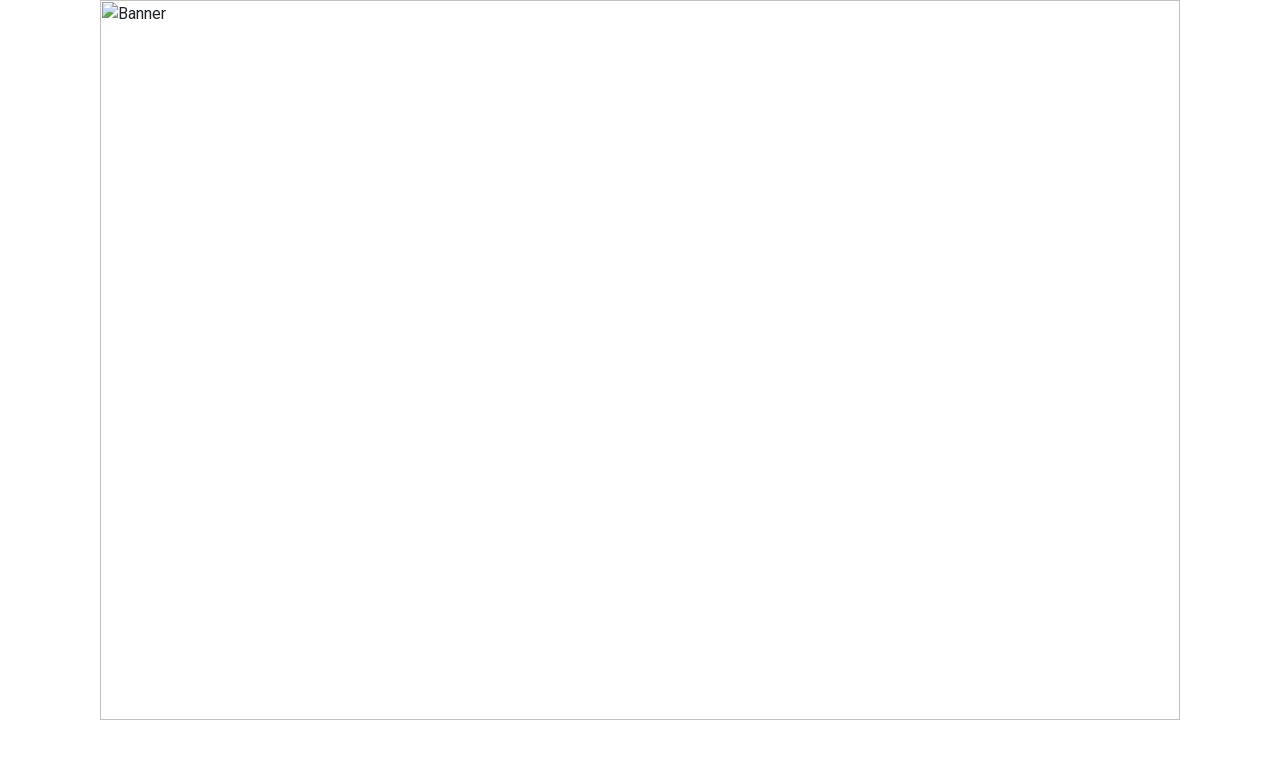

--- FILE ---
content_type: text/html; charset=UTF-8
request_url: https://webmail.hkri.com/4825740A0036EE66/HRFormS?OpenForm&JPUNID=5C034BD1E462108C482589720023A13F
body_size: 24052
content:
<!DOCTYPE HTML PUBLIC "-//W3C//DTD HTML 4.01 Transitional//EN">
<html>
<head>
<title>Online Application Form</title><meta charset="utf-8">
<meta name="viewport" content="width=device-width, initial-scale=1, shrink-to-fit=no">
<script src='https://cdn.jsdelivr.net/npm/promise-polyfill@8/dist/polyfill.js'></script>
<script src="/www/CareerOpportunity.nsf/script_valid_EN_v3.js"></script>
<script src="/www/CareerOpportunity.nsf/ajax.js"></script>
<script src="/www/CareerOpportunity.nsf/dream.js"></script>
<script src="/www/CareerOpportunity.nsf/main.js"></script>
<script src='https://www.google.com/recaptcha/api.js?onload=loadedCallback&hl=en'></script>
<style src="/www/CareerOpportunity.nsf/main.js"></style>
<link rel="stylesheet" type="text/css" href="/www/CareerOpportunity.nsf/bootstrap.min.css">
<link rel="stylesheet" type="text/css" href="https://use.fontawesome.com/releases/v5.0.4/css/all.css" >
<link rel="stylesheet" type="text/css" href="/www/CareerOpportunity.nsf/component.css">
<script src="/www/CareerOpportunity.nsf/jquery-3.3.1.min.js"></script>
<script src="/www/CareerOpportunity.nsf/totop.min.js"></script>
<link rel="stylesheet" type="text/css" href="/www/CareerOpportunity.nsf/jobapply.css">
<script src="/www/CareerOpportunity.nsf/sweetalert2.min.js"></script>
<link rel="stylesheet" href="/www/CareerOpportunity.nsf/sweetalert2.min.css">
<script src="https://cdn.jsdelivr.net/npm/promise-polyfill@8/dist/polyfill.js"></script>

<script language="JavaScript" type="text/javascript">
<!-- 
function MM_findObj(n, d) { //v4.0  var p,i,x;  if(!d) d=document; if((p=n.indexOf("?"))>0&&parent.frames.length) {    d=parent.frames[n.substring(p+1)].document; n=n.substring(0,p);}  if(!(x=d[n])&&d.all) x=d.all[n]; for (i=0;!x&&i<d.forms.length;i++) x=d.forms[i][n];  for(i=0;!x&&d.layers&&i<d.layers.length;i++) x=MM_findObj(n,d.layers[i].document);  if(!x && document.getElementById) x=document.getElementById(n); return x;}function ShowHideSection(sID) {	if (MM_findObj(sID).style.display == "none") {		MM_findObj(sID).style.display = "inline";	} else {		MM_findObj(sID).style.display = "none";	}}function showhide(id){if (document.getElementById){obj = document.getElementById(id);if (obj.style.display == "none"){obj.style.display = "";} else {obj.style.display = "none";}}}function showhideentry(id){obj1 = document.getElementById(id);obj2 = document.getElementById(id + "1");obj3 = document.getElementById(id + "2");if (document.getElementById){	if (obj1.style.display == "none"){		obj1.style.display = "";	} 	else if ((obj1.style.display == "") &&  ( obj2.style.display == "none")) {		obj2.style.display = "";	} 	else if ((obj1.style.display == "") && ( obj2.style.display == "")) {	     obj3.style.display = "";		}}}function showhidework(id){obj1 = document.getElementById(id);obj2 = document.getElementById(id + "1");if (document.getElementById){	if (obj1.style.display == "none"){		obj1.style.display = "";	} 	else if ((obj1.style.display == "") &&  ( obj2.style.display == "none")) {		obj2.style.display = "";	} }}window.onbeforeunload = function (evt) {  var message = 'This application has not yet been submitted!';  if (typeof evt == 'undefined') {    evt = window.event;  }  if (evt) {    evt.returnValue = message;  }  return message;}function isBoxChecked(objfd) {	if (objfd.length == 1) {		if (objfd.checked)			return true;	}else{		for (i=0; i<=objfd.length-1; i++) {			if (objfd[i].checked)				return true;		}	}	return false;}/** * DHTML date validation script. Courtesy of SmartWebby.com (http://www.smartwebby.com/dhtml/datevalidation.asp) */// Declaring valid date character, minimum year and maximum yearvar dtCh= "/";var minYear=1900;var maxYear=2100;function isInteger(s){	var i;    for (i = 0; i < s.length; i++){           // Check that current character is number.        var c = s.charAt(i);        if (((c < "0") || (c > "9"))) return false;    }    // All characters are numbers.    return true;}function stripCharsInBag(s, bag){	var i;    var returnString = "";    // Search through string's characters one by one.    // If character is not in bag, append to returnString.    for (i = 0; i < s.length; i++){           var c = s.charAt(i);        if (bag.indexOf(c) == -1) returnString += c;    }    return returnString;}function daysInFebruary (year){	// February has 29 days in any year evenly divisible by four,    // EXCEPT for centurial years which are not also divisible by 400.    return (((year % 4 == 0) && ( (!(year % 100 == 0)) || (year % 400 == 0))) ? 29 : 28 );}function DaysArray(n) {	for (var i = 1; i <= n; i++) {		this[i] = 31		if (i==4 || i==6 || i==9 || i==11) {this[i] = 30}		if (i==2) {this[i] = 29}   }    return this;}function isValidDate(dtStr){	var daysInMonth = DaysArray(12)	var pos1=dtStr.indexOf(dtCh)	var pos2=dtStr.indexOf(dtCh,pos1+1)	var strDay=dtStr.substring(0,pos1)	var strMonth=dtStr.substring(pos1+1,pos2)	var strYear=dtStr.substring(pos2+1)	strYr=strYear	if (strDay.charAt(0)=="0" && strDay.length>1) strDay=strDay.substring(1)	if (strMonth.charAt(0)=="0" && strMonth.length>1) strMonth=strMonth.substring(1)	for (var i = 1; i <= 3; i++) {		if (strYr.charAt(0)=="0" && strYr.length>1) strYr=strYr.substring(1)	}	month=parseInt(strMonth);	day=parseInt(strDay);	year=parseInt(strYr);	if (pos1==-1 || pos2==-1){		alert("The date format should be : dd/mm/yyyy");		return false;	}	if (strMonth.length<1 || month<1 || month>12){		alert("Please enter a valid month");		return false;	}	if (strDay.length<1 || day<1 || day>31 || (month==2 && day>daysInFebruary(year)) || day > daysInMonth[month]){		alert("Please enter a valid day");		return false;	}	if (strYear.length != 4 || year==0 || year<minYear || year>maxYear){		alert("Please enter a valid 4 digit year between "+minYear+" and "+maxYear);		return false;	}	if (dtStr.indexOf(dtCh,pos2+1)!=-1 || isInteger(stripCharsInBag(dtStr, dtCh))==false){		alert("Please enter a valid date");		return false;	}return true;}function ValidateDate(strCase){			if (strCase == "AvailDate"){			var dt= document.forms[0].DateAvailUser;			if (isValidDate(dt.value)==false){				dt.focus();				return false;			}		}    return true; } function doSubmit_SimplifyForm(f){		var a = new Array();				if (f.webLanguage.value == 'EN'){												a[a.length] = [f.Salute, 'Prefix'];				a[a.length] = [f.FirstName, 'First Name'];					a[a.length] = [f.LastName, 'Last Name'];			if (f.Email.value != ''){								a[a.length] = [f.Email, 'Email Address', ['email']];			}			if (f.Phone.value != ''){								a[a.length] = [f.Phone, 'Contact No.', ['number']];			}			if ((f.Email.value == '') && (f.Phone.value == '')){				a[a.length] = [f.Phone,'Email Address or Contact No.'];								}			a[a.length] = [f.District, 'Live In'];							a[a.length] = [f.EducationLevel, 'Highest Education'];									a[a.length] = [f.WorkPermit, 'Work Permit'];																					if (document.getElementById("workpermit").value == "Yes") {				a[a.length] = [f.WorkPermit2, 'Work Permit (Pls specify)'];									} else { 	  			document.getElementById("workpermit2").value = "N/A"			}									a[a.length] = [f.WYears, 'Total Work Experience'];			a[a.length] = [f.WEYears, 'Total Relevant Work Experience'];			a[a.length] = [f.LastPreSalary, 'Current/Last Salary', ['number', 0, 999999]];								a[a.length] = [f.ExpectedSalary, 'Expected Salary', ['number', 0, 999999]];			if (f.PostCode.value=="SIP") {				a[a.length] = [f.SIP_Preference1, 'Summer Intern Programme - 1st Preference'];						a[a.length] = [f.SIP_Preference2, 'Summer Intern Programme - 2nd Preference'];				a[a.length] = [f.SIP_University, 'University/Tertiary Institue'];				a[a.length] = [f.SIP_MajorIn, 'Major In'];											}						a[a.length] = [f.GR_Response, 'I\'m not a robot'];		}else{			if (f.webLanguage.value == 'TC'){				a[a.length] = [f.Salute, '稱謂'];					a[a.length] = [f.FirstName, '名'];						a[a.length] = [f.LastName, '姓'];				if (f.Email.value != ''){					a[a.length] = [f.Email, '電郵', ['email']];				}								if (f.Phone.value != ''){									a[a.length] = [f.Phone, ' 電話', ['number']];				}				if ((f.Email.value == '') && (f.Phone.value == '')){					a[a.length] = [f.Phone,'電郵 或 電話'];									}				a[a.length] = [f.District, '居住'];										a[a.length] = [f.EducationLevel, '教育程度'];								a[a.length] = [f.WorkPermit, '工作証'];				if (document.getElementById("workpermit").value == "Yes") {					a[a.length] = [f.WorkPermit2, '工作証詳情'];										} else { 		  			document.getElementById("workpermit2").value = "N/A"				}										a[a.length] = [f.WYears, '工作經驗'];				a[a.length] = [f.WEYears, '相關工作經驗'];				a[a.length] = [f.LastPreSalary, '現職/離職薪金', ['number', 0, 999999]];												a[a.length] = [f.ExpectedSalary, '期望薪金', ['number', 0, 999999]];										if (f.PostCode.value=="SIP") {					a[a.length] = [f.SIP_Preference1, '暑期實習計劃 - 第一選擇'];							a[a.length] = [f.SIP_Preference2, '暑期實習計劃 - 第二選擇'];									a[a.length] = [f.SIP_University, '大學或大專院校'];					a[a.length] = [f.SIP_MajorIn, '主修科目'];												}								a[a.length] = [f.GR_Response, '我不是機器人'];			}else{				if (f.webLanguage.value == 'SC'){					a[a.length] = [f.Salute,'称谓'];					a[a.length] = [f.FirstName,'名'];					a[a.length] = [f.LastName,'姓'];					if (f.Email.value != ''){						a[a.length] = [f.Email,'电邮',['email']];					}					if (f.Phone.value != ''){										a[a.length] = [f.Phone, ' 电话', ['number']];					}					if ((f.Email.value == '') && (f.Phone.value == '')){						a[a.length] = [f.Phone,'电邮 或 电话'];										}					a[a.length] = [f.District,'居住'];					a[a.length] = [f.EducationLevel,'教育程度'];										a[a.length] = [f.WorkPermit,'工作证'];					if (document.getElementById("workpermit").value == "Yes") {						a[a.length] = [f.WorkPermit2, '工作证详情'];											} else { 		  				document.getElementById("workpermit2").value = "N/A"					}													a[a.length] = [f.WYears,'工作经验'];					a[a.length] = [f.WEYears,'相关工作经验'];					a[a.length] = [f.LastPreSalary, '现职/离职薪金', ['number', 0, 999999]];																					a[a.length] = [f.ExpectedSalary,'期望薪金',['数字',0,999999]];										if (f.PostCode.value=="SIP") {						a[a.length] = [f.SIP_Preference1, '暑期实习计划 - 第一选择'];								a[a.length] = [f.SIP_Preference2, '暑期实习计划 - 第二选择'];											a[a.length] = [f.SIP_University, '大学或大专院校'];						a[a.length] = [f.SIP_MajorIn, '主修科目'];													}										a[a.length] = [f.GR_Response, '我不是机器人'];				}			}		}						if ( validateRequiredFields( f, a, f.webLanguage.value ) ){                			window.onbeforeunload = "";			return true;		}else{			return false;		}}function reloadCaptcha() {	txturl = document.getElementById("DBPath").value + "/(Captcha)?OpenAgent&TYPE=AJAX";	GetAgentData(txturl);	}function onloadDocument() {	document.forms[0].EnterCaptcha.value = "";}var strAvailChoiceDisplay = "none";var strAvailDateDisplay = "none";function CompareDates(mthFr, yrFr, mthTo, yrTo, msg){	var startDate= new Date(yrFr, mthFr - 1, '1');   	var endDate = new Date(yrTo, mthTo - 1, '1');   	if (startDate > endDate)	{		alert(msg + "\r\n\nTo Date must be greater than From Date");		return false;	} }function getTotalDuration(){var frm = document.forms[0];var yearDiff;var complete = true;if (frm.ResMthFr.selectedIndex == 0) {	complete = false;}else{	iIndex = frm.ResMthFr.selectedIndex;	var mthFr = frm.ResMthFr[iIndex].text;}if (frm.ResYrFr.selectedIndex == 0) {	complete = false;}else{	iIndex = frm.ResYrFr.selectedIndex;	var yrFr = frm.ResYrFr[iIndex].text;}if (frm.ResMthTo.selectedIndex == 0) {	complete = false;}else{	iIndex = frm.ResMthTo.selectedIndex;	var mthTo = frm.ResMthTo[iIndex].text;}if (frm.ResYrTo.selectedIndex == 0) {	complete = false;}else{	iIndex = frm.ResYrTo.selectedIndex;	var yrTo = frm.ResYrTo[iIndex].text;}if (complete) {     dateDiff = parseInt(yrTo) - parseInt(yrFr);     if (parseInt(mthTo) < parseInt(mthFr)) {     	dateDiff--;     }	frm.TotalDuration.value = dateDiff}}function loadedCallback(){	//Google API Callback which indicates that reCHATCHA is loaded successfully.	document.getElementById("ttCaptcha").style.display = "none"	document.getElementById("ggCaptcha").style.display = ""	document.getElementById("CaptchaType").value = "1"}function SubmitSimplifyForm() {	document.activeElement.blur();	document.forms[0].GR_Response.value = grecaptcha.getResponse();	if (doSubmit_SimplifyForm(document.forms[0])){			document.forms[0].submit();		}}
// -->
</script>

<script language="JavaScript" type="text/javascript">
<!-- 
document._domino_target = "_self";
function _doClick(v, o, t, h) {
  var form = document._HRFormS;
  if (form.onsubmit) {
     var retVal = form.onsubmit();
     if (typeof retVal == "boolean" && retVal == false)
       return false;
  }
  var target = document._domino_target;
  if (o.href != null) {
    if (o.target != null)
       target = o.target;
  } else {
    if (t != null)
      target = t;
  }
  form.target = target;
  form.__Click.value = v;
  if (h != null)
    form.action += h;
  form.submit();
  return false;
}
// -->
</script>
</head>
<body text="#000000" bgcolor="#FFFFFF" Leftmargin=15 Topmargin=15 onload='onloadDocument();'>

<form method="post" action="/__4825740a0036ee66.nsf/HRFormS?OpenForm&amp;Seq=1&amp;JPUNID=5C034BD1E462108C482589720023A13F" enctype="multipart/form-data" name="_HRFormS">
<input type="hidden" name="__Click" value="0"><font face="Calibri">
<input name="webLanguage" value="EN" id="webLanguage" class="form-control" style="display:none"></font>
<div class="container">
	<div class="col-md-12 order-md-1 mb-2">
		<img  src="https://cdn.hkri.com/hkri-access/ghr/RecruitmentBanner.png" alt="Banner" style="width:100%">
	</div>

	<div class="col-md-12 mb-2">
You are now applying for the position "<font color="red"><b>HKR International Limited / Senior System Specialist (Ref. HKRI/SS/W)</b></font>".
	</div>

	<div class="col-md-12 mb-6">
      		<div  class="title mb-3">Personal Information <span class="desc"> - Your basic information </span></div>
		<div class="row">
			<div class="col-md-2 mb-2">
				<label for="prefix">Prefix</label>
<p><font face="Calibri">
<input name="%%Surrogate_Salute" type="hidden" value="1">
<select name="Salute" id="prefix" class="form-control">
<option>Select...
<option>Mr.
<option>Ms.
<option>Mrs.</select>
</font>
			</div>
			<div class="col-md-5 mb-2">
				<label for="firstName">First Name</label><br>
<font face="Calibri">
<input name="FirstName" value="" id="firstName" class="form-control"></font>
			</div>
			<div class="col-md-5 mb-2">
				<label for="lastName">Last Name</label><br>
<font face="Calibri">
<input name="LastName" value="" id="lastName" class="form-control"></font>
           			 </div>
          		</div>
		<div class="row">
			<div class="col-md-8 mb-2">
				<label for="email">Email Address (Optional)</label><br>
<font face="Calibri">
<input name="Email" value="" SIZE=25 id="email" class="form-control"></font>
			</div>
			<div class="col-md-4 mb-2">
				<label for="contact">Contact No. (Optional)</label><br>
<font face="Calibri">
<input name="Phone" value="" SIZE=25 id="contact" class="form-control"></font>
           			 </div>
		</div>
	
		<div class="row">
			<div class="col-md-3 mb-2">
                			<label for="district">Live In</label><br>
<font face="Calibri">
<input name="%%Surrogate_District" type="hidden" value="1">
<select name="District" id="district" class="form-control">
<option>Select...
<option>Central and Western
<option>Eastern
<option>Southern
<option>Wan Chai
<option>Sham Shui Po
<option>Kowloon City
<option>Kwun Tong
<option>Wong Tai Sin
<option>Yau Tsim Mong
<option>Islands
<option>Kwai Tsing
<option>North
<option>Sai Kung
<option>Sha Tin
<option>Tai Po
<option>Tsuen Wan
<option>Tuen Mun
<option>Yuen Long</select>
</font>
              		 	 </div>

			<div class="col-md-3 mb-2">
                			<label for="highEducation">Highest Education</label><br>
<font face="Calibri">
<input name="%%Surrogate_EducationLevel" type="hidden" value="1">
<select name="EducationLevel" id="highEducation" class="form-control">
<option>Select...
<option>Doctorate
<option>Master
<option>Degree
<option>Associate Degree
<option>Higher Diploma
<option>Diploma
<option>Certificate
<option>F.7
<option>F.6
<option>F.5 or Below</select>
</font>
                		</div>

			<div class="col-md-3 mb-2">
                			<label for="workpermit">Work Permit</label><br>
<font face="Calibri">
<input name="%%Surrogate_WorkPermit" type="hidden" value="1">
<select name="WorkPermit" id="workpermit" class="form-control">
<option>Select...
<option>No
<option>Yes</select>
</font>
                		</div>
			<div class="col-md-3 mb-2">
                			<label for="workpermit2">Work Permit (Pls Specify)</label><br>
<font face="Calibri">
<input name="WorkPermit2" value="" id="workpermit2" class="form-control"></font>
                		</div>

                	</div>

       	 </div>
<hr>
	<div class="col-md-12 order-md-1">
      		<div  class="title mb-3">Career Profile<span class="desc"> - Your latest work experience</span></div>
		<div class="row">
			<div class="col-md-4 mb-2">
				<label for="totalWorkExp">Total Work Experience (Years)</label><br>
<font face="Calibri">
<input name="%%Surrogate_WYears" type="hidden" value="1">
<select name="WYears" id="totalWorkExp" class="form-control">
<option>Select...
<option>1
<option>2
<option>3
<option>4
<option>5
<option>6
<option>7
<option>8
<option>9
<option>10
<option>&gt;10</select>
</font>
			</div>
			<div class="col-md-4 mb-2">
				<label for="totalRelWorkExp">Total Relevant Work Experience (Years)</label><br>
<font face="Calibri">
<input name="%%Surrogate_WEYears" type="hidden" value="1">
<select name="WEYears" id="totalRelWorkExp" class="form-control">
<option>Select...
<option>1
<option>2
<option>3
<option>4
<option>5
<option>6
<option>7
<option>8
<option>9
<option>10
<option>&gt;10</select>
</font>
			</div>
			<div class="col-md-4 mb-2">
				<label for="LastPreSalary">Current / Last Salary (HKD)</label><br>
<font face="Calibri">
<input name="LastPreSalary" value="" SIZE=10 id="expectedSalary" class="form-control"></font>
			</div>
		</div>
		<div class="row">
			<div class="col-md-4 mb-2">
				<label for="LearnFrom">Source</label><br>
<font face="Calibri">
<input name="%%Surrogate_LearnFrom" type="hidden" value="1">
<select name="LearnFrom" id="totalWorkExp_1" class="form-control">
<option>Select...
<option>HKRI Career Page
<option>Labour Department
<option>LinkedIn
<option>Online-JobsDB
<option>Online-CTgoodjobs
<option>Online-Recruit
<option>Jijus / Campus University
<option>Vtcjis / Campus IVE
<option>Printed Advertisement-Oriental Daily
<option>Printed Advertisement-Headline
<option>Others</select>
</font>
			</div>
			<div class="col-md-4 mb-2">
				
			</div>
			<div class="col-md-4 mb-2">
				<label for="expectedSalary">Expected Salary (HKD)</label><br>
<font face="Calibri">
<input name="ExpectedSalary" value="" SIZE=10 id="expectedSalary_1" class="form-control"></font>
			</div>
		</div>
	</div>
<hr>

	<div class="col-md-12 order-md-1">
      		<div  class="title mb-2">CV<br/>
		<span class="desc">File Format: doc, docx, pdf, txt, htm, html, rtf (Max. File Size: 2 MB)</span>
		</div  >
	</div>
	<div class="col-md-12 order-md-1 upload-choice-w">
		<div class="row row-eq-height">
			<div class="col-sm-4">
				<div class="upload-choice standard" data-target=".top-employer" onclick="$('#uploadFile').click();">
					<i class="fa fa-desktop" aria-hidden="true"></i>
					<h4>Upload</h4>
					<span id="AttachmentFilename" class="smallText "></span>
				</div>
				
			</div>
			<!--div class="col-sm-4">
				<div id="dropbox_button" class="upload-choice restricted" data-target=".restricted-msg">
					<i class="fab fa-dropbox" aria-hidden="true"></i>
					<h4>Upload from Dropbox</h4>
				</div>
			</div>
			<div class="col-sm-4">
				<div id="google_drive_button" class="upload-choice private" data-target=".private-msg">
					<i class="fab fae-google-drive" aria-hidden="true"></i>
					<h4>Upload from Google drive</h4>
				</div>
			</div-->
		</div>
	</div> <!-- End of upload-choice-w -->

<hr>
	<div class="col-md-12 order-md-1">
      		<div  class="title mb-2">Note</div ><font face="Calibri">Upon successful submission, an acknowledgement page will display. If you do not see the acknowlodgement page, please send an e-mail to</font><font face="Calibri"> </font><font face="Arial"> </font><a href="mailto:ghr@hkri.com?Subject=Re:%20HKRI%20Career%20Opportunities%20-%20Submission%20Issue"><u><font color="#0000ff" face="Arial">ghr@hkri.com</font></u></a>.
<p><br>
<font face="Calibri">The communication regarding your application will be through email / telephone, please check your email regularly.</font>

	</div>
 <br>
 <div style="display:none"> <font size="2" color="#0000ff" face="Tahoma">
<input name="GR_Response" value="" id="GR_Response"></font><font size="2" color="#0000ff" face="Tahoma">
<input name="CaptchaType" value="0" id="CaptchaType"></font> </div>
<div id="ggCaptcha" style="padding:5px 0px 0px 30px" class="g-recaptcha" data-sitekey="6Lf2vSATAAAAAHLwzTzD0Ozfu6b9WPW1IbCobtoo"></div> 
  
<div id="ttCaptcha" align=left style="padding:30px;"><br>
Enter the <b>characters</b> below : 
<input name="EnterCaptcha" value="" Size=12 MAXLENGTH=8 class="txtcaptcha"><br><br>
<a name='captcha'></a><img id='imgCaptcha' name='imgCaptcha' src='/icons/tempimages/xx20260127211918262.jpg'>
<br>
<br>Can't read? <a onclick="reloadCaptcha();return false;" href=""><b><font color="#C80228">Try another one</font></b></a>.<br>
</div>  
<br>
<button type=button class="btn btn-3 btn-3a icon-arrow-right" onclick="SubmitSimplifyForm();">Submit</button>
<button type=button class="btn btn-3 btn-3c icon-reset" onclick="document.forms[0].reset();return false;">Reset</button><br>

<input id="uploadFile" style="display:none;" onChange='document.getElementById("AttachmentFilename").innerHTML=this.value.substring(this.value.lastIndexOf("\\")+1);' accept=".doc, .txt, .htm, .html, .rtf, .pdf, .docx" type="file" name="%%File.4825740a0036ee66.3cab6c8bd29c7ff64825897800364da0.$Body.0.90A8">
 
<br><br>

<input type='hidden' id='PostCode' name='PostCode' value='SS'>
<input type='hidden' id='DocumentUNID' name='DocumentUNID' value='4FB36347F70CA58E48258D8C00492DB7'>
<input type='hidden' id='DBPath' name='DBPath' value='/www/CareerOpportunity.nsf'>
<input type='hidden' id='AttachmentName' name='AttachmentName' value=''>
<input type='hidden' id='EditMode' name='EditMode' value='1'>
<input type='hidden' id='CaptchaString' name='CaptchaString' value='(6A7DFEA93E08A338C23EB373C78E5A2F)'>
<input type='hidden' id='CaptchaImagePath' name='CaptchaImagePath' value='xx20260127211918262.jpg'>
 
<!--<font size="2"> </font>-->
<p>  <font face="Tahoma"> </font><style>
	.desc {
    		font-size: 14px;
		font-style: italic;
		font-weight: normal;
		color: #666;
	}
	.smallText {
    		font-size: 11px;
		font-style: italic;
		color: #666;
	}
	.totop {
		color: #fff;
		background: #a05b7e;
		font-size: 24px;
		position: fixed;
		bottom: 30px;
		right: 30px;
		cursor: pointer;
		display: none;
		border-radius: 10px;
		padding: 12px 15px 12px 15px;
	}
	.title {
		font-size: 22px;
		font-weight: bold;
		color: #381BF5;
	}
</style>
<div class="totop"><i class="fa fa-angle-up"></i></div>
<script> $('.totop').tottTop({ scrollTop: 100 });</script>
</form>
</body>
</html>


--- FILE ---
content_type: text/html; charset=utf-8
request_url: https://www.google.com/recaptcha/api2/anchor?ar=1&k=6Lf2vSATAAAAAHLwzTzD0Ozfu6b9WPW1IbCobtoo&co=aHR0cHM6Ly93ZWJtYWlsLmhrcmkuY29tOjQ0Mw..&hl=en&v=N67nZn4AqZkNcbeMu4prBgzg&size=normal&anchor-ms=20000&execute-ms=30000&cb=tqyuwdl8bd0l
body_size: 49476
content:
<!DOCTYPE HTML><html dir="ltr" lang="en"><head><meta http-equiv="Content-Type" content="text/html; charset=UTF-8">
<meta http-equiv="X-UA-Compatible" content="IE=edge">
<title>reCAPTCHA</title>
<style type="text/css">
/* cyrillic-ext */
@font-face {
  font-family: 'Roboto';
  font-style: normal;
  font-weight: 400;
  font-stretch: 100%;
  src: url(//fonts.gstatic.com/s/roboto/v48/KFO7CnqEu92Fr1ME7kSn66aGLdTylUAMa3GUBHMdazTgWw.woff2) format('woff2');
  unicode-range: U+0460-052F, U+1C80-1C8A, U+20B4, U+2DE0-2DFF, U+A640-A69F, U+FE2E-FE2F;
}
/* cyrillic */
@font-face {
  font-family: 'Roboto';
  font-style: normal;
  font-weight: 400;
  font-stretch: 100%;
  src: url(//fonts.gstatic.com/s/roboto/v48/KFO7CnqEu92Fr1ME7kSn66aGLdTylUAMa3iUBHMdazTgWw.woff2) format('woff2');
  unicode-range: U+0301, U+0400-045F, U+0490-0491, U+04B0-04B1, U+2116;
}
/* greek-ext */
@font-face {
  font-family: 'Roboto';
  font-style: normal;
  font-weight: 400;
  font-stretch: 100%;
  src: url(//fonts.gstatic.com/s/roboto/v48/KFO7CnqEu92Fr1ME7kSn66aGLdTylUAMa3CUBHMdazTgWw.woff2) format('woff2');
  unicode-range: U+1F00-1FFF;
}
/* greek */
@font-face {
  font-family: 'Roboto';
  font-style: normal;
  font-weight: 400;
  font-stretch: 100%;
  src: url(//fonts.gstatic.com/s/roboto/v48/KFO7CnqEu92Fr1ME7kSn66aGLdTylUAMa3-UBHMdazTgWw.woff2) format('woff2');
  unicode-range: U+0370-0377, U+037A-037F, U+0384-038A, U+038C, U+038E-03A1, U+03A3-03FF;
}
/* math */
@font-face {
  font-family: 'Roboto';
  font-style: normal;
  font-weight: 400;
  font-stretch: 100%;
  src: url(//fonts.gstatic.com/s/roboto/v48/KFO7CnqEu92Fr1ME7kSn66aGLdTylUAMawCUBHMdazTgWw.woff2) format('woff2');
  unicode-range: U+0302-0303, U+0305, U+0307-0308, U+0310, U+0312, U+0315, U+031A, U+0326-0327, U+032C, U+032F-0330, U+0332-0333, U+0338, U+033A, U+0346, U+034D, U+0391-03A1, U+03A3-03A9, U+03B1-03C9, U+03D1, U+03D5-03D6, U+03F0-03F1, U+03F4-03F5, U+2016-2017, U+2034-2038, U+203C, U+2040, U+2043, U+2047, U+2050, U+2057, U+205F, U+2070-2071, U+2074-208E, U+2090-209C, U+20D0-20DC, U+20E1, U+20E5-20EF, U+2100-2112, U+2114-2115, U+2117-2121, U+2123-214F, U+2190, U+2192, U+2194-21AE, U+21B0-21E5, U+21F1-21F2, U+21F4-2211, U+2213-2214, U+2216-22FF, U+2308-230B, U+2310, U+2319, U+231C-2321, U+2336-237A, U+237C, U+2395, U+239B-23B7, U+23D0, U+23DC-23E1, U+2474-2475, U+25AF, U+25B3, U+25B7, U+25BD, U+25C1, U+25CA, U+25CC, U+25FB, U+266D-266F, U+27C0-27FF, U+2900-2AFF, U+2B0E-2B11, U+2B30-2B4C, U+2BFE, U+3030, U+FF5B, U+FF5D, U+1D400-1D7FF, U+1EE00-1EEFF;
}
/* symbols */
@font-face {
  font-family: 'Roboto';
  font-style: normal;
  font-weight: 400;
  font-stretch: 100%;
  src: url(//fonts.gstatic.com/s/roboto/v48/KFO7CnqEu92Fr1ME7kSn66aGLdTylUAMaxKUBHMdazTgWw.woff2) format('woff2');
  unicode-range: U+0001-000C, U+000E-001F, U+007F-009F, U+20DD-20E0, U+20E2-20E4, U+2150-218F, U+2190, U+2192, U+2194-2199, U+21AF, U+21E6-21F0, U+21F3, U+2218-2219, U+2299, U+22C4-22C6, U+2300-243F, U+2440-244A, U+2460-24FF, U+25A0-27BF, U+2800-28FF, U+2921-2922, U+2981, U+29BF, U+29EB, U+2B00-2BFF, U+4DC0-4DFF, U+FFF9-FFFB, U+10140-1018E, U+10190-1019C, U+101A0, U+101D0-101FD, U+102E0-102FB, U+10E60-10E7E, U+1D2C0-1D2D3, U+1D2E0-1D37F, U+1F000-1F0FF, U+1F100-1F1AD, U+1F1E6-1F1FF, U+1F30D-1F30F, U+1F315, U+1F31C, U+1F31E, U+1F320-1F32C, U+1F336, U+1F378, U+1F37D, U+1F382, U+1F393-1F39F, U+1F3A7-1F3A8, U+1F3AC-1F3AF, U+1F3C2, U+1F3C4-1F3C6, U+1F3CA-1F3CE, U+1F3D4-1F3E0, U+1F3ED, U+1F3F1-1F3F3, U+1F3F5-1F3F7, U+1F408, U+1F415, U+1F41F, U+1F426, U+1F43F, U+1F441-1F442, U+1F444, U+1F446-1F449, U+1F44C-1F44E, U+1F453, U+1F46A, U+1F47D, U+1F4A3, U+1F4B0, U+1F4B3, U+1F4B9, U+1F4BB, U+1F4BF, U+1F4C8-1F4CB, U+1F4D6, U+1F4DA, U+1F4DF, U+1F4E3-1F4E6, U+1F4EA-1F4ED, U+1F4F7, U+1F4F9-1F4FB, U+1F4FD-1F4FE, U+1F503, U+1F507-1F50B, U+1F50D, U+1F512-1F513, U+1F53E-1F54A, U+1F54F-1F5FA, U+1F610, U+1F650-1F67F, U+1F687, U+1F68D, U+1F691, U+1F694, U+1F698, U+1F6AD, U+1F6B2, U+1F6B9-1F6BA, U+1F6BC, U+1F6C6-1F6CF, U+1F6D3-1F6D7, U+1F6E0-1F6EA, U+1F6F0-1F6F3, U+1F6F7-1F6FC, U+1F700-1F7FF, U+1F800-1F80B, U+1F810-1F847, U+1F850-1F859, U+1F860-1F887, U+1F890-1F8AD, U+1F8B0-1F8BB, U+1F8C0-1F8C1, U+1F900-1F90B, U+1F93B, U+1F946, U+1F984, U+1F996, U+1F9E9, U+1FA00-1FA6F, U+1FA70-1FA7C, U+1FA80-1FA89, U+1FA8F-1FAC6, U+1FACE-1FADC, U+1FADF-1FAE9, U+1FAF0-1FAF8, U+1FB00-1FBFF;
}
/* vietnamese */
@font-face {
  font-family: 'Roboto';
  font-style: normal;
  font-weight: 400;
  font-stretch: 100%;
  src: url(//fonts.gstatic.com/s/roboto/v48/KFO7CnqEu92Fr1ME7kSn66aGLdTylUAMa3OUBHMdazTgWw.woff2) format('woff2');
  unicode-range: U+0102-0103, U+0110-0111, U+0128-0129, U+0168-0169, U+01A0-01A1, U+01AF-01B0, U+0300-0301, U+0303-0304, U+0308-0309, U+0323, U+0329, U+1EA0-1EF9, U+20AB;
}
/* latin-ext */
@font-face {
  font-family: 'Roboto';
  font-style: normal;
  font-weight: 400;
  font-stretch: 100%;
  src: url(//fonts.gstatic.com/s/roboto/v48/KFO7CnqEu92Fr1ME7kSn66aGLdTylUAMa3KUBHMdazTgWw.woff2) format('woff2');
  unicode-range: U+0100-02BA, U+02BD-02C5, U+02C7-02CC, U+02CE-02D7, U+02DD-02FF, U+0304, U+0308, U+0329, U+1D00-1DBF, U+1E00-1E9F, U+1EF2-1EFF, U+2020, U+20A0-20AB, U+20AD-20C0, U+2113, U+2C60-2C7F, U+A720-A7FF;
}
/* latin */
@font-face {
  font-family: 'Roboto';
  font-style: normal;
  font-weight: 400;
  font-stretch: 100%;
  src: url(//fonts.gstatic.com/s/roboto/v48/KFO7CnqEu92Fr1ME7kSn66aGLdTylUAMa3yUBHMdazQ.woff2) format('woff2');
  unicode-range: U+0000-00FF, U+0131, U+0152-0153, U+02BB-02BC, U+02C6, U+02DA, U+02DC, U+0304, U+0308, U+0329, U+2000-206F, U+20AC, U+2122, U+2191, U+2193, U+2212, U+2215, U+FEFF, U+FFFD;
}
/* cyrillic-ext */
@font-face {
  font-family: 'Roboto';
  font-style: normal;
  font-weight: 500;
  font-stretch: 100%;
  src: url(//fonts.gstatic.com/s/roboto/v48/KFO7CnqEu92Fr1ME7kSn66aGLdTylUAMa3GUBHMdazTgWw.woff2) format('woff2');
  unicode-range: U+0460-052F, U+1C80-1C8A, U+20B4, U+2DE0-2DFF, U+A640-A69F, U+FE2E-FE2F;
}
/* cyrillic */
@font-face {
  font-family: 'Roboto';
  font-style: normal;
  font-weight: 500;
  font-stretch: 100%;
  src: url(//fonts.gstatic.com/s/roboto/v48/KFO7CnqEu92Fr1ME7kSn66aGLdTylUAMa3iUBHMdazTgWw.woff2) format('woff2');
  unicode-range: U+0301, U+0400-045F, U+0490-0491, U+04B0-04B1, U+2116;
}
/* greek-ext */
@font-face {
  font-family: 'Roboto';
  font-style: normal;
  font-weight: 500;
  font-stretch: 100%;
  src: url(//fonts.gstatic.com/s/roboto/v48/KFO7CnqEu92Fr1ME7kSn66aGLdTylUAMa3CUBHMdazTgWw.woff2) format('woff2');
  unicode-range: U+1F00-1FFF;
}
/* greek */
@font-face {
  font-family: 'Roboto';
  font-style: normal;
  font-weight: 500;
  font-stretch: 100%;
  src: url(//fonts.gstatic.com/s/roboto/v48/KFO7CnqEu92Fr1ME7kSn66aGLdTylUAMa3-UBHMdazTgWw.woff2) format('woff2');
  unicode-range: U+0370-0377, U+037A-037F, U+0384-038A, U+038C, U+038E-03A1, U+03A3-03FF;
}
/* math */
@font-face {
  font-family: 'Roboto';
  font-style: normal;
  font-weight: 500;
  font-stretch: 100%;
  src: url(//fonts.gstatic.com/s/roboto/v48/KFO7CnqEu92Fr1ME7kSn66aGLdTylUAMawCUBHMdazTgWw.woff2) format('woff2');
  unicode-range: U+0302-0303, U+0305, U+0307-0308, U+0310, U+0312, U+0315, U+031A, U+0326-0327, U+032C, U+032F-0330, U+0332-0333, U+0338, U+033A, U+0346, U+034D, U+0391-03A1, U+03A3-03A9, U+03B1-03C9, U+03D1, U+03D5-03D6, U+03F0-03F1, U+03F4-03F5, U+2016-2017, U+2034-2038, U+203C, U+2040, U+2043, U+2047, U+2050, U+2057, U+205F, U+2070-2071, U+2074-208E, U+2090-209C, U+20D0-20DC, U+20E1, U+20E5-20EF, U+2100-2112, U+2114-2115, U+2117-2121, U+2123-214F, U+2190, U+2192, U+2194-21AE, U+21B0-21E5, U+21F1-21F2, U+21F4-2211, U+2213-2214, U+2216-22FF, U+2308-230B, U+2310, U+2319, U+231C-2321, U+2336-237A, U+237C, U+2395, U+239B-23B7, U+23D0, U+23DC-23E1, U+2474-2475, U+25AF, U+25B3, U+25B7, U+25BD, U+25C1, U+25CA, U+25CC, U+25FB, U+266D-266F, U+27C0-27FF, U+2900-2AFF, U+2B0E-2B11, U+2B30-2B4C, U+2BFE, U+3030, U+FF5B, U+FF5D, U+1D400-1D7FF, U+1EE00-1EEFF;
}
/* symbols */
@font-face {
  font-family: 'Roboto';
  font-style: normal;
  font-weight: 500;
  font-stretch: 100%;
  src: url(//fonts.gstatic.com/s/roboto/v48/KFO7CnqEu92Fr1ME7kSn66aGLdTylUAMaxKUBHMdazTgWw.woff2) format('woff2');
  unicode-range: U+0001-000C, U+000E-001F, U+007F-009F, U+20DD-20E0, U+20E2-20E4, U+2150-218F, U+2190, U+2192, U+2194-2199, U+21AF, U+21E6-21F0, U+21F3, U+2218-2219, U+2299, U+22C4-22C6, U+2300-243F, U+2440-244A, U+2460-24FF, U+25A0-27BF, U+2800-28FF, U+2921-2922, U+2981, U+29BF, U+29EB, U+2B00-2BFF, U+4DC0-4DFF, U+FFF9-FFFB, U+10140-1018E, U+10190-1019C, U+101A0, U+101D0-101FD, U+102E0-102FB, U+10E60-10E7E, U+1D2C0-1D2D3, U+1D2E0-1D37F, U+1F000-1F0FF, U+1F100-1F1AD, U+1F1E6-1F1FF, U+1F30D-1F30F, U+1F315, U+1F31C, U+1F31E, U+1F320-1F32C, U+1F336, U+1F378, U+1F37D, U+1F382, U+1F393-1F39F, U+1F3A7-1F3A8, U+1F3AC-1F3AF, U+1F3C2, U+1F3C4-1F3C6, U+1F3CA-1F3CE, U+1F3D4-1F3E0, U+1F3ED, U+1F3F1-1F3F3, U+1F3F5-1F3F7, U+1F408, U+1F415, U+1F41F, U+1F426, U+1F43F, U+1F441-1F442, U+1F444, U+1F446-1F449, U+1F44C-1F44E, U+1F453, U+1F46A, U+1F47D, U+1F4A3, U+1F4B0, U+1F4B3, U+1F4B9, U+1F4BB, U+1F4BF, U+1F4C8-1F4CB, U+1F4D6, U+1F4DA, U+1F4DF, U+1F4E3-1F4E6, U+1F4EA-1F4ED, U+1F4F7, U+1F4F9-1F4FB, U+1F4FD-1F4FE, U+1F503, U+1F507-1F50B, U+1F50D, U+1F512-1F513, U+1F53E-1F54A, U+1F54F-1F5FA, U+1F610, U+1F650-1F67F, U+1F687, U+1F68D, U+1F691, U+1F694, U+1F698, U+1F6AD, U+1F6B2, U+1F6B9-1F6BA, U+1F6BC, U+1F6C6-1F6CF, U+1F6D3-1F6D7, U+1F6E0-1F6EA, U+1F6F0-1F6F3, U+1F6F7-1F6FC, U+1F700-1F7FF, U+1F800-1F80B, U+1F810-1F847, U+1F850-1F859, U+1F860-1F887, U+1F890-1F8AD, U+1F8B0-1F8BB, U+1F8C0-1F8C1, U+1F900-1F90B, U+1F93B, U+1F946, U+1F984, U+1F996, U+1F9E9, U+1FA00-1FA6F, U+1FA70-1FA7C, U+1FA80-1FA89, U+1FA8F-1FAC6, U+1FACE-1FADC, U+1FADF-1FAE9, U+1FAF0-1FAF8, U+1FB00-1FBFF;
}
/* vietnamese */
@font-face {
  font-family: 'Roboto';
  font-style: normal;
  font-weight: 500;
  font-stretch: 100%;
  src: url(//fonts.gstatic.com/s/roboto/v48/KFO7CnqEu92Fr1ME7kSn66aGLdTylUAMa3OUBHMdazTgWw.woff2) format('woff2');
  unicode-range: U+0102-0103, U+0110-0111, U+0128-0129, U+0168-0169, U+01A0-01A1, U+01AF-01B0, U+0300-0301, U+0303-0304, U+0308-0309, U+0323, U+0329, U+1EA0-1EF9, U+20AB;
}
/* latin-ext */
@font-face {
  font-family: 'Roboto';
  font-style: normal;
  font-weight: 500;
  font-stretch: 100%;
  src: url(//fonts.gstatic.com/s/roboto/v48/KFO7CnqEu92Fr1ME7kSn66aGLdTylUAMa3KUBHMdazTgWw.woff2) format('woff2');
  unicode-range: U+0100-02BA, U+02BD-02C5, U+02C7-02CC, U+02CE-02D7, U+02DD-02FF, U+0304, U+0308, U+0329, U+1D00-1DBF, U+1E00-1E9F, U+1EF2-1EFF, U+2020, U+20A0-20AB, U+20AD-20C0, U+2113, U+2C60-2C7F, U+A720-A7FF;
}
/* latin */
@font-face {
  font-family: 'Roboto';
  font-style: normal;
  font-weight: 500;
  font-stretch: 100%;
  src: url(//fonts.gstatic.com/s/roboto/v48/KFO7CnqEu92Fr1ME7kSn66aGLdTylUAMa3yUBHMdazQ.woff2) format('woff2');
  unicode-range: U+0000-00FF, U+0131, U+0152-0153, U+02BB-02BC, U+02C6, U+02DA, U+02DC, U+0304, U+0308, U+0329, U+2000-206F, U+20AC, U+2122, U+2191, U+2193, U+2212, U+2215, U+FEFF, U+FFFD;
}
/* cyrillic-ext */
@font-face {
  font-family: 'Roboto';
  font-style: normal;
  font-weight: 900;
  font-stretch: 100%;
  src: url(//fonts.gstatic.com/s/roboto/v48/KFO7CnqEu92Fr1ME7kSn66aGLdTylUAMa3GUBHMdazTgWw.woff2) format('woff2');
  unicode-range: U+0460-052F, U+1C80-1C8A, U+20B4, U+2DE0-2DFF, U+A640-A69F, U+FE2E-FE2F;
}
/* cyrillic */
@font-face {
  font-family: 'Roboto';
  font-style: normal;
  font-weight: 900;
  font-stretch: 100%;
  src: url(//fonts.gstatic.com/s/roboto/v48/KFO7CnqEu92Fr1ME7kSn66aGLdTylUAMa3iUBHMdazTgWw.woff2) format('woff2');
  unicode-range: U+0301, U+0400-045F, U+0490-0491, U+04B0-04B1, U+2116;
}
/* greek-ext */
@font-face {
  font-family: 'Roboto';
  font-style: normal;
  font-weight: 900;
  font-stretch: 100%;
  src: url(//fonts.gstatic.com/s/roboto/v48/KFO7CnqEu92Fr1ME7kSn66aGLdTylUAMa3CUBHMdazTgWw.woff2) format('woff2');
  unicode-range: U+1F00-1FFF;
}
/* greek */
@font-face {
  font-family: 'Roboto';
  font-style: normal;
  font-weight: 900;
  font-stretch: 100%;
  src: url(//fonts.gstatic.com/s/roboto/v48/KFO7CnqEu92Fr1ME7kSn66aGLdTylUAMa3-UBHMdazTgWw.woff2) format('woff2');
  unicode-range: U+0370-0377, U+037A-037F, U+0384-038A, U+038C, U+038E-03A1, U+03A3-03FF;
}
/* math */
@font-face {
  font-family: 'Roboto';
  font-style: normal;
  font-weight: 900;
  font-stretch: 100%;
  src: url(//fonts.gstatic.com/s/roboto/v48/KFO7CnqEu92Fr1ME7kSn66aGLdTylUAMawCUBHMdazTgWw.woff2) format('woff2');
  unicode-range: U+0302-0303, U+0305, U+0307-0308, U+0310, U+0312, U+0315, U+031A, U+0326-0327, U+032C, U+032F-0330, U+0332-0333, U+0338, U+033A, U+0346, U+034D, U+0391-03A1, U+03A3-03A9, U+03B1-03C9, U+03D1, U+03D5-03D6, U+03F0-03F1, U+03F4-03F5, U+2016-2017, U+2034-2038, U+203C, U+2040, U+2043, U+2047, U+2050, U+2057, U+205F, U+2070-2071, U+2074-208E, U+2090-209C, U+20D0-20DC, U+20E1, U+20E5-20EF, U+2100-2112, U+2114-2115, U+2117-2121, U+2123-214F, U+2190, U+2192, U+2194-21AE, U+21B0-21E5, U+21F1-21F2, U+21F4-2211, U+2213-2214, U+2216-22FF, U+2308-230B, U+2310, U+2319, U+231C-2321, U+2336-237A, U+237C, U+2395, U+239B-23B7, U+23D0, U+23DC-23E1, U+2474-2475, U+25AF, U+25B3, U+25B7, U+25BD, U+25C1, U+25CA, U+25CC, U+25FB, U+266D-266F, U+27C0-27FF, U+2900-2AFF, U+2B0E-2B11, U+2B30-2B4C, U+2BFE, U+3030, U+FF5B, U+FF5D, U+1D400-1D7FF, U+1EE00-1EEFF;
}
/* symbols */
@font-face {
  font-family: 'Roboto';
  font-style: normal;
  font-weight: 900;
  font-stretch: 100%;
  src: url(//fonts.gstatic.com/s/roboto/v48/KFO7CnqEu92Fr1ME7kSn66aGLdTylUAMaxKUBHMdazTgWw.woff2) format('woff2');
  unicode-range: U+0001-000C, U+000E-001F, U+007F-009F, U+20DD-20E0, U+20E2-20E4, U+2150-218F, U+2190, U+2192, U+2194-2199, U+21AF, U+21E6-21F0, U+21F3, U+2218-2219, U+2299, U+22C4-22C6, U+2300-243F, U+2440-244A, U+2460-24FF, U+25A0-27BF, U+2800-28FF, U+2921-2922, U+2981, U+29BF, U+29EB, U+2B00-2BFF, U+4DC0-4DFF, U+FFF9-FFFB, U+10140-1018E, U+10190-1019C, U+101A0, U+101D0-101FD, U+102E0-102FB, U+10E60-10E7E, U+1D2C0-1D2D3, U+1D2E0-1D37F, U+1F000-1F0FF, U+1F100-1F1AD, U+1F1E6-1F1FF, U+1F30D-1F30F, U+1F315, U+1F31C, U+1F31E, U+1F320-1F32C, U+1F336, U+1F378, U+1F37D, U+1F382, U+1F393-1F39F, U+1F3A7-1F3A8, U+1F3AC-1F3AF, U+1F3C2, U+1F3C4-1F3C6, U+1F3CA-1F3CE, U+1F3D4-1F3E0, U+1F3ED, U+1F3F1-1F3F3, U+1F3F5-1F3F7, U+1F408, U+1F415, U+1F41F, U+1F426, U+1F43F, U+1F441-1F442, U+1F444, U+1F446-1F449, U+1F44C-1F44E, U+1F453, U+1F46A, U+1F47D, U+1F4A3, U+1F4B0, U+1F4B3, U+1F4B9, U+1F4BB, U+1F4BF, U+1F4C8-1F4CB, U+1F4D6, U+1F4DA, U+1F4DF, U+1F4E3-1F4E6, U+1F4EA-1F4ED, U+1F4F7, U+1F4F9-1F4FB, U+1F4FD-1F4FE, U+1F503, U+1F507-1F50B, U+1F50D, U+1F512-1F513, U+1F53E-1F54A, U+1F54F-1F5FA, U+1F610, U+1F650-1F67F, U+1F687, U+1F68D, U+1F691, U+1F694, U+1F698, U+1F6AD, U+1F6B2, U+1F6B9-1F6BA, U+1F6BC, U+1F6C6-1F6CF, U+1F6D3-1F6D7, U+1F6E0-1F6EA, U+1F6F0-1F6F3, U+1F6F7-1F6FC, U+1F700-1F7FF, U+1F800-1F80B, U+1F810-1F847, U+1F850-1F859, U+1F860-1F887, U+1F890-1F8AD, U+1F8B0-1F8BB, U+1F8C0-1F8C1, U+1F900-1F90B, U+1F93B, U+1F946, U+1F984, U+1F996, U+1F9E9, U+1FA00-1FA6F, U+1FA70-1FA7C, U+1FA80-1FA89, U+1FA8F-1FAC6, U+1FACE-1FADC, U+1FADF-1FAE9, U+1FAF0-1FAF8, U+1FB00-1FBFF;
}
/* vietnamese */
@font-face {
  font-family: 'Roboto';
  font-style: normal;
  font-weight: 900;
  font-stretch: 100%;
  src: url(//fonts.gstatic.com/s/roboto/v48/KFO7CnqEu92Fr1ME7kSn66aGLdTylUAMa3OUBHMdazTgWw.woff2) format('woff2');
  unicode-range: U+0102-0103, U+0110-0111, U+0128-0129, U+0168-0169, U+01A0-01A1, U+01AF-01B0, U+0300-0301, U+0303-0304, U+0308-0309, U+0323, U+0329, U+1EA0-1EF9, U+20AB;
}
/* latin-ext */
@font-face {
  font-family: 'Roboto';
  font-style: normal;
  font-weight: 900;
  font-stretch: 100%;
  src: url(//fonts.gstatic.com/s/roboto/v48/KFO7CnqEu92Fr1ME7kSn66aGLdTylUAMa3KUBHMdazTgWw.woff2) format('woff2');
  unicode-range: U+0100-02BA, U+02BD-02C5, U+02C7-02CC, U+02CE-02D7, U+02DD-02FF, U+0304, U+0308, U+0329, U+1D00-1DBF, U+1E00-1E9F, U+1EF2-1EFF, U+2020, U+20A0-20AB, U+20AD-20C0, U+2113, U+2C60-2C7F, U+A720-A7FF;
}
/* latin */
@font-face {
  font-family: 'Roboto';
  font-style: normal;
  font-weight: 900;
  font-stretch: 100%;
  src: url(//fonts.gstatic.com/s/roboto/v48/KFO7CnqEu92Fr1ME7kSn66aGLdTylUAMa3yUBHMdazQ.woff2) format('woff2');
  unicode-range: U+0000-00FF, U+0131, U+0152-0153, U+02BB-02BC, U+02C6, U+02DA, U+02DC, U+0304, U+0308, U+0329, U+2000-206F, U+20AC, U+2122, U+2191, U+2193, U+2212, U+2215, U+FEFF, U+FFFD;
}

</style>
<link rel="stylesheet" type="text/css" href="https://www.gstatic.com/recaptcha/releases/N67nZn4AqZkNcbeMu4prBgzg/styles__ltr.css">
<script nonce="OHByV986C6kcAAsZhC2h6Q" type="text/javascript">window['__recaptcha_api'] = 'https://www.google.com/recaptcha/api2/';</script>
<script type="text/javascript" src="https://www.gstatic.com/recaptcha/releases/N67nZn4AqZkNcbeMu4prBgzg/recaptcha__en.js" nonce="OHByV986C6kcAAsZhC2h6Q">
      
    </script></head>
<body><div id="rc-anchor-alert" class="rc-anchor-alert"></div>
<input type="hidden" id="recaptcha-token" value="[base64]">
<script type="text/javascript" nonce="OHByV986C6kcAAsZhC2h6Q">
      recaptcha.anchor.Main.init("[\x22ainput\x22,[\x22bgdata\x22,\x22\x22,\[base64]/[base64]/[base64]/[base64]/[base64]/[base64]/KGcoTywyNTMsTy5PKSxVRyhPLEMpKTpnKE8sMjUzLEMpLE8pKSxsKSksTykpfSxieT1mdW5jdGlvbihDLE8sdSxsKXtmb3IobD0odT1SKEMpLDApO08+MDtPLS0pbD1sPDw4fFooQyk7ZyhDLHUsbCl9LFVHPWZ1bmN0aW9uKEMsTyl7Qy5pLmxlbmd0aD4xMDQ/[base64]/[base64]/[base64]/[base64]/[base64]/[base64]/[base64]\\u003d\x22,\[base64]\\u003d\\u003d\x22,\[base64]/[base64]/w6bDn8K6I2fCo2DCkEMNK8Kww7czwqXCglMgRmsLK2oAwpMYKHloP8OxBUcCHEXCsMKtIcK/[base64]/[base64]/[base64]/[base64]/[base64]/Dg8K7w5PDnsKITBjDkMO6w5nClWHDg3jDngETezLDh8OIwpIfLsKXw4phBcO7csO6wrwSZlXCqzzCiE/ClGzDv8OKBRHDnx8Fw5nCqg3Ci8OhMUYSw73ClMOdw44fw6RNDFpbUTt7M8KOw7thw58uw5jDhTF0w6wPw592woU+wpbCgcK/EcO3LURwMMKfw4l6GMO8w4fDocKaw5VwIsOrw4xxHgRoasK4Qn/[base64]/DssK6EwQKNk0ow7rCrR1UXsKWw6oLwobCk8OyFlRMw4/Djmd0w7olOnXCmktMK8OAw5Jww6/[base64]/[base64]/wrjDscKBw5TCtTpkw4jCisODLcKww7TCj8Ovw4QCaCY1L8O1QsONOSU1wqYgD8O0wpPDuTkkJyjCvcKewoJQGMKddnLDhcKaNkZcwo9Zw63DpnHCpQllGRLCpMKAJcKowoouUiZGHA4macKCw7d1E8O/C8KrbhBhwqHDtMKrwqYiGkzCjT3CisKDDRJJa8KxETbCoXXCn3ZedxMPw77CkcKfwp/Cs1fDmsOVwr1sAcKww6bDkGjCn8KJY8Khw7oDPsK/wq7DpADCoxHDicK0wpbCiUPCscKRS8O6w6fCpUQaOMKIwrdPbMOyXhJMacK3w7UnwpJOw63Ds1UgwofDulBpcWULLcK1Jg46F3zDk3FWXTtCIm02SSHDhxjDhwjCnh7CtMK+KTbDsyHDlV9qw6PDv14gwrc/w77DkF/CqX9qV0PCikUiwqrCmUDDlcOYVWDDg01Ww64hBF/CpsOtw5JDw7nDvxMQN1g1wqUPDMObH3fDqcONw6AoK8KtIMOkwoglwqgLw7pGwrPCv8OeViHDvzbChcOMSMKww7AXw6LCssOaw67DkQ3Ch37DlT88GcKjwrEfwogLwpBaWMOOBMO/[base64]/DmsOHwp3DtsOpw6XCvQ7DiRoGw43CjxjCl3wtw7bDjsKsUsK/w6fDv8OWw68Rw5Zyw7DCs2kEw4lWw5l3JsKUwpbDt8K/[base64]/[base64]/CiTYhwqoxw6/CmEfCrUNjw7TCmj8iLRsyE14zV8K3wphRwol1BsKpwqQOwp8bdx/CksO7w5Fbw58nFcObw4vCgzcDwqDCoiHDsSJQZ0Eew4g1bMKsKcKTw51Hw5ErOsKxw6nDsXzCgSvCisOkw47CpcOhLgTDlBzCuiJzwo8jw4VAFwEJwqvCtMKDJyxUUsO/wrdCGEZ8wpF0HjLClVtZQsOuwrAhwqF+ecOjasOsfR0zw43CkgdOVDQ1RsOfw6wdbsK0w7vCtkIsw7/[base64]/CtF7CpMKww6s+QFxdwq3DrSXDrkcfVgUfLMKrwpJJFk90CMKcw7LDgcOZcMKtw799LWAGDMO4w6QoFsK3w5fDhcONQsOFdDQ6wo7DrHTDoMOJCQrChsOJXkMFw4TDsWzDkFTDo2UMwrxswpg0w6hlwqfClA/CvS/CkDJ0w5MFw4wSw6LDq8KTwpbCvcOwQFnDv8O4ajYaw6ZEwpZ5wpVZw48JElFLw5PDtMOjw4jCv8K9woNPWkx4wo5ucXfCk8OiwrPCg8Ocwrsbw7sVGVpkIjF/T11Ww41swrbDnsOCwrHCpQvDjcKlw6LDg1hVw5FvwpRJw5LDkD/DmsKJw6XCnsK0w6PCpzAkTcKhCMKQw55XYcKmwrTDjcOrGsOkUMKBworDnXoBw5N8w7jDvcOaO8KyJk3Cq8KGwppTw7DCh8Onw6XCqyUqw43DosOuwpEmwqbCgGBXwo9zMcKTwqTDicK7YyPDusOiwqciRcOtUcKhwobDonrDins2wo/[base64]/Dtx3DkMKgwrwuwonDhsOaJkRkNsOhCsKGwqgjwq8gw5glB0DDjQDDs8O1UB/CqsO9Y1BTw6RtccKXw7Unw418V0oKw47DuTvDlwbDlcOtMsOfI2bDuhNESsOdw7rDksOiw7HCnjFveSXDu3HDj8O/w7/DqTTCtS7CjsKbTQnDoHHDo0HDtD/DgmbDjcKZwqw+S8K5W2PClllPLgXCm8KMw7cMwpsXQ8OTw5J+woDCvMKHw6lrwq7Cl8Kyw6rCsT/Dvg8HwojDswDCkio3TXhNfnMEwp1BYsO0wrlSw7lVwp3DlyXDgl1mACFDw5HCrMOXfDV9woHCpsOww57Dv8KZKRDDqsOAbW/CoWnCgUDDl8K9w4bDqwIpwqklYk5NAcK/fGDDiXJ7b0DDssOPwr7DlMKcIBrDjsOKw6ITC8Kjw4LDusOiw5rCicK2VcOWwpkQw4cAwrjCssKCwqTDoMKbwo/DucKRwpnCsXlgKTLCtcOVWMKBD2VNw5VYwpHClMKRw4bDoxTCusKzwoTDlS8QNkATdHrCh2HDuMOlw4JkwrM/A8OJworCmsOYwpsjw7lsw70hwqtwwqpHVsOlKMKmJcOof8Kkw4o7KsOADMO9wo/Dj3HCqsO2DHLCjcOtw5hkw5pBXlNxcifDgDhOwoLCusOESl03wqrCsyPDqzo+ccKIbRt0ZGUvNcKxYhNlOsO4dMOcWGDDgsOTbnfDicKxwo9KIUjCs8KqwpfDvU3DpU3Dom1cw5/[base64]/DlMKuDcKDw7XCg8OtElcCR39TPcOgZ1fDnsK0CFbCmGYLBcKaw7LDgMO0w6RTWcK8FMKewqYTw7wkWQHCjMOTw7vCusKccT4Dw5c0w7DDgMKZKMKOPMOoScKrE8KWC141wqI/eVAlCz/ClV4kw7/DkiJXwot+EHxST8OcCsKgwqw3Q8KcMgMgwrkLMsOOw6EsQMOTw7t3wpkkCCjDg8Oww5xYbMKjw4p5HsOnWWrDgEPCjmjCsjzCrBXDiTtresOSScOGw7BceRE/G8KZwr3CtzhpcMKzw6RIJsK3M8OowrEDwqFnwogaw53DkWbCjsORScKKGsKoFg3DtMO0wqRyAmzCgm9lw4xTw63DvHFCw7c4WxVLbF/CkD0VAMOTIcK9w6ttaMOlw6bClcOjwrQzMSbCgMKSwpDDucKBRsOiL0pmPEMDwq4Lw5t3w6RgwpzChQbCvsK/w5Itwp5UJ8OKKSHCnS1YworCqcKhwqDCh37Dh3sZScKxOsKgdcOkT8K9JUjCpisBPTkafWPDtjdFwpPCjMOEcMKkw5IkOsOHbMKJLcKddnQ0W2saJHLDnV48w6Yrwr/[base64]/RsK4w5nDisKHwqvDhF3Cl3UBWMO7A8KGEcKrw6PCjMKKUAUrwpjCgMOvJVYxDMOCPQXCnzsAw59AAgxoaMOHUG/DtXLCqsOuOcO7XjnCilk2X8KycsKtw5XCsF82ScOMwofCo8K3w7nDiTB8w71mEsOgw5AaCzbDljtoMmxrw4Mwwoo/[base64]/DjkHDpzhmwqBJwpBlw5BUPcKRw5PDssOkAMK6wofDninDksKGWsOFw5TCjMO5w57CnsKKw4IJwrUiw6IkTzbCklHDqVo3ecKzfsK+PsK/w6nDkilYw5ByPQzCoT9cwpQOIlnDncKtwq3CvMKFwpTDtiV4w4zCocOhB8KXw5Fwwq4fa8Kzw7BTJ8Kyw4bDhQLCl8KYw7vDhw0SEMKMwp4KEW/Dh8OXIkzDgsOPPHhzVwrDgVPCvGZBw5YkR8KPd8OBw5nDisOxMg/Dh8KawovDisKTwoRSwqBfMcKwwpzCosOAw6TCnE/CksOHCzxsH1nDs8K+wqccNGczw7zDgBgrbcKjw7wzfcKqRxTCpDLCim7DoUEKEBHDoMOtwpttM8O6Gh3CoMKgTF5ewo3DocK/wqHDnVLDpV96w7oDKcKTOcO0TR0MwqfCiBjDosOfeT/DsWlDw7LDt8KBwqkPAsOMR1vDk8KWWHTClktpX8OsBMOZwozDlcK3Y8KCdMOhVGBowprCtMKLwpHDkcKnJgLDnsOrwo9CeMK1wqXDm8KCw5ELJDHCkMOJByQvfzPDsMO5wpTCsMKKSG8GVsObRsOTwp0gwpI8Q3/Dr8OmwrAGwo3Ct0DDsz7Du8KPQ8OtURUiEMOWwrl6wrbDhx3DlsOodsOSVwzDlMKpfsK+w414XTM6PFU1TsOnZSHClcOJRsOkw7vDr8OkCsODw5VkwpHCmcOaw6ASw60AYsObKyp7w4FlTsK3wrV9wrwnwqfDmcKnwpfClFLCv8KqSMKUGHFkMWByQMOTacOGw5d/[base64]/CowjCucOkwrx2WBnDhFbCl2lwwrcIcsKnecOUwpp1DnEfTMOXwoR/IsKoSBPDmXrCvTAONBsUTMKBwqF7WcKzwoJEwrN3w5HDs1FQwoAMBQTDqcOkLcOIDgjCoiF1MBXDrU/CpsK/YcKMIAAsYWvDpsODwq/DsjrCvxJ1wqfCsQ/[base64]/Du0Nswq7DqTF7wo/[base64]/w4nCv1VewqVxGlVAw6AZw4gKG3/DiDDDvMKBw4HCvnjCjsO/aMOtPnZ8C8KYPsOawojDqHzCgcOLZsKoMh/ChsK7wobDi8KSIBPCtMOIU8K/wp5AwoPDmcONwpXCocOtUBrCjlfCj8KGwq4Ywr7CnMKEEhENIV1IwqnCo25cBxPCnX1HwozDsMKYw58aCcKXw69Bwot7wrQ3SSLCqMKOwqhQLMKBw5A0WsKCw6Fqw4vCin9DHcKAw7rCu8O5w7kFwrfDqRLCjWJfCgBlVW/DpcKrw6JocGAfw5/DvsKWwrHCoEjCocOSAGMjwpjDpngzOMKSwrbDncOnV8OlGcOvwq3DlXJFNlnDihbDrcO8wqTDuWDClcOTDjnClMORw4waA1LCtmjDtRrDqSnCoXMlw6/DkW9QbiQreMKaYCE1VA7Cq8KKYFgGccO8D8Khwotaw6h3esKuSFMYwoLCncKuPxDDmsKIAcK6w65PwpMhYz97wpfCqAjDrB83wqsZw6YsC8OMwpdTYzLCnsKDaVAZw7DDjcKvw5bDo8OVwqzDinXDny/Cv0rDhDDDjMKrUVjCrHErWMKww5xHwqjClkPDt8OTN33Dt2PDkcOtVMOfEcKpwqHCm30Ow7gywrs+FcKSwr5Ew6zCoWrDhcKXGmLCqx4FZsOVTkfDgg42NU1bXMK4wrHCuMO+w5p/NnrCn8KVQxhSwqxHIFHDgGzDlMKoTsKkWsOWQ8K/w7/CpAvDsHPCvMKOw71ew5FFJcO5wojClhnDpGrDv0jDg2HDqjHCg37DnX43clzDtgU4aBp9MsKuYmvDvsOWwr3DqsKtwp9Xw6lsw7PDrVfCq2JvNcKCOxQQbw/CkMOdLhzDvcKLwoLDojJ5f1rCl8OpwqJMbsKdwrsHwqEnfsOta0sEMMOAwqlGQHB7wrg8a8Olw7Erwo0mHsOzdzfDmMOMw6sDw6/DjsOMTMKcwqdIRcKsEVjDpVDCjkPCiXp7w4gjcgdTJD3DmQY0FsOfwpoFw7TCpsOFwpPCv3IaacO7ZcO4f1ZMC8Kpw6o1wq7DrRABwqoVwqN7wpnCgTNsIAlURMKLwoPDlzLCpsK5wr7DnSnCp1/DtEJYwpPDhSZHwp/DkSFDQcO0AGgEL8K0fcKgFTrDvcK1EsOMwpjDtsKxPwxnwqRUYTl4w7kfw4bCqMOPwpnDrhDDoMKSw4VHSMOAb0rChMOvUiR/wp7Cv2vCosKRD8KwWnwpfWTDi8O9w7jChG7CqSPCisKfwqYSdcOOwrDCnmbClTkRwoIxIsK3wqTCnMK6w7PDvcOpZl3CpsOaPRbDoydaHsO8wrIzEB9ADjBmw4Bsw7RDT0Agw63Do8OhbS3CvQwbFMOURHjCvcKnRsKGwpUIB1/DtMKEV1/DpsO5Xn4+YsOeGcOfOMK2w6PDu8O8w69JI8KXEcOmwpsmH37CiMKJYW3DqA9mwrRtw6hIHSfCiUN2w4YVbhPDqj3Ch8Oow7Y4w6Z2WsK5NMKwC8KxW8Oyw4/[base64]/ChTt2LsO/w5fDnMOowpDDvcKgwrZ+PMK5wrgYwqnDghVIQgcFDsKKw4fDlMO4w5jDgcOLOywIfV0YA8OGwrUWw6NIwrbCo8OdwpzCp2dOw7BTwoTDssO4w4PCosKPBChiwpAYEEdjw6rDj0VuwpF2w5zDvcKNwrRYHko2ccO7w49QwrAtY2N4Q8Ocw7w3YEQ/YzTCsmzDiiYaw57CmGTCu8OAOkJIccOpw7jDmy7DpjQaLUfDl8OWwrFLwrYPG8OlwobDhsKmwoTDncOqworCuMK9DMOXwrjCmwPChsOUw6ArdMO1LWlFw7/CscONwojDmTLDvlJ4w4PDlmkFw5BGw6zCs8OaFT7Dg8Oew74Iw4TCtkkoADbDi2nCqsKrw7nCrsOmD8K8w6UzKcO4wqjDksOBZjrCkA3CvUd8wq7DsCHCksKaAgphJmDCj8OGTsOmch7ChyHCpsOuwptRwqXCslDDu2l2w4zDq1bCoh7DrMOmfMK1wozDt3cYe2/[base64]/Cum4nWGoXFhDDgSUJw47DncOHIC1+FMOPwoJeGcKIw4zDrRYbD2wfcMOCbMK0wrTDgMOIwowpw7bDjBTDv8Kfwr4Lw6hdw5UpeGjDsnAsw7bCsWjDpcKlVMK7wp4cwpbCpMK/fcO7ZcKFw5tiYVDCoxxrB8KvfMOcWsKJw6wODn3Cu8K/[base64]/[base64]/Cnozw4rCj8OGKMOQDMO5MsKOw4DCqgIaJcOZU8O4w7Fow5jDvy/DqRfDssKzw6nChGF8AMKJHGZhCzrCpcOjw6QGw6vCnMKCMHfClFQ/H8KMwqVWw6QLw7V8woHDlMOFaUXDrsO7wpHCrEDDkcKsfcOuw69mw4LDu13CjsK5EsOHbHlPN8K2wqnDiBNrScKwOMOuwq9CGsOEGjJiAMOOGcKGw5TDlCUfOFU4wq/[base64]/DmxzCicKgw6pMbWXDvsO4w6IxQMOXwqvDksKYacKWwq7Ch1lqwrHClGUgEcOOwrzDhMOMZMKPccKOw5QAJsKhw7xhJcOAw6LDj2bCh8KEIQXCjcK7WsKjOcOZw5/CocOCKHLCuMOjwobDsMKBUMKCwq3Di8O6w7tPw4IjIR01w5VmdwYoAyHCnV3CncOyQMKEeMOWwogdFMOMScKbw4AWw77CicKow6nCsinDscOXfsKSTgkMeUbDt8OmJMOqw5rCisKrwqoqwq3DoVQ1W3/ClxlBXkoQZVwHw6wRK8OXwq9eJlvChj7Dr8OjwrYOwqV0M8OUaHXDtVMnLsK+ZhsFw7/[base64]/DhinCuMKQaDkYwqhzYR3DhkkXwqgjPsKWwpQ/OsKgfmLDinRqwrcHw5vDhXpTwrh7DsO8fnnCkgjCtXx0J199wrhJwrzCu1d2wqZLw6J6dQ7CqcO0NsOewpfDlGxoYydOOQLDvcOyw4vClMKqw5RlP8OMVVdbwqzDoDd+w6/Dj8KtOS7DmsKEw5EFGmXDtgNZw5VywrjCuVQ+VMOsYUxyw78iDcOBwo0BwppMdcONc8OrwqpDJTHDiGXCt8KzCcKOOMK3EsKqwojCvcKswoRjw7/[base64]/[base64]/CvcK5wrPDgMK4w7HCgDHDmMKaCcOeUXrDl8OvwpDDssODwq/CnsOZwqxVXMKTwrd/[base64]/DusKXw5TCgDfDkCRGRADCszEZw7s0wrU/wqXCh1/DsynDrcKHMsOtwqpLwqbCrsK4w5PCv0FFYMOtGsKgw7fDp8OJJx9LJFjCjGgRwpDDu2xRw7/Cv2nCrVlLw4YIC1rDicOJwpoqw57DqXRpOsKnAMKJOMKaXBh9M8KjdMOiw6hfXArDqULCl8KjZ3NaI1pUw50tI8KZwqVlw6rDnzRiw47DunDDusO8w4PCvAjDtDTClDpgwpvDrW4jRMOWKFfCiSPDgsK9w7k+GR9Iw4VVB8OIa8KfJWgSEz/Ctn7CiMKiIMO6asO9WXLDjcKUWcObYGrDkQvCgcK2FsOJw77DjBcIVR8Zw4HDiMKowpjCtcO7w7bCo8OlUSF2wrnDvXrDicKywpY3bSHCu8KSVH5HwqrDj8Okw58aw6DDsypwwoNRwrFiSgDClwoZwq/DksOLI8Kfw5JsPApIGjjDrcKROkrCscO8IAoGwqHCtn1Gw4PDi8OLVsOww4zCpcOtD3QmN8OJwqM0XsOrWHIPAsOow4vCpsOAw63CksKGMsKlwpovF8K/[base64]/DqHd/FyUpw60me0zDqDELPwfCsAxmwp9ywpxDOsOPPMOLwozDrcOXYsK/[base64]/[base64]/eiMbwrFNXcOVXwcpQBPDsMOjw6Nrw6l4w57DuxrDrkPDt8KfwpzCn8KvwoAFJcOeccObCWJ4OsK4w4rCqRdTL3LDvcKbWhvCg8KMwrczw4jCk0jClEjDuHjCrXvCo8OGR8KcW8OiO8OAJsOsHU0iwp4Qwq9uGMOeeMOVLTwNwr/[base64]/DuDJOwrgQA8OULFgkfipWwprDnh82BcOVNcKFJjcuYFlrM8KCw4DCucK4bcKmFigvI3rCpjw6WR/CiMKfwqXCiUfDjn/DmMOIwpDDsz7DiTLCg8OUM8KaBcKCworCh8OKP8KcTsOGw5jCgQfCmV/Cp3Udw6bCtsOsASRawoTDjjNvw4cSw6hgwoVTDDUfwrMNw49Hdz1VM3PDqlLDqcO0aQFLwq0gUinCoS0dXsKhRMObw47DonHCtsKYwqzCscOxUsO7Qx/CvgQ8w6jDklHCpMKHw50aw5bCpsKHJFnDqgQ+w5HDnzBiIwrDoMK/w5obw6HDmEdiLsOIwrluwr3DscO/w4DCsU8gw7HCgcKGwrxdwopULsO0w5HCksO/[base64]/[base64]/XMKSCMKRKFp6XF4Uw7BqZFzCkMKRXTU5wo7DtiFxWsOXIm3DmDDCt0tyeMKwNCDDvMKVwoPCjGlIwqjDsDVtecOlNF4/cFzCusKKwppneTzDvsOdwp7Cv8Kvw5olwoXDv8Ofw6DDn1/DtsKEw5bDpWzCgcKpw4XCosObAmvDhMKeM8OKwqwcR8K6AsOqHsKkI0gXwpEZUsOXMkPDhmTDp1DCkcO0RkLCn0LCicOowovDm2/Dk8Olwqk8HFwDwqZdw6sWw5fCm8K1BcOiD8OCOFfCucOxVMOEbk5/wqXDssKVwp3DjMKhw4XDi8Kbw49UwoHCiMO7D8O1OMOYwot8wpcIw5M+Hm/[base64]/CksOOVcOkw5zCtjh1KzzDksOowrbCrGTDnXUkw7VtJD/[base64]/DMO8wppDwpNUw4XClcOdWMOpGXzDl8KrccK+wqXDszFqw5bDl2LCmy/Cs8OAwrXDtMOqwrsXwrIRCwREwr8leFhXwrHDvcKNOcK0w5bCscK1w541NMKQNh5ew4cfH8KFwqEQw7ZOccKcw45Dw74tw5/CosO+KwDDn3HCtcO7w6fDll1BH8KYw5/DjC8xNEXChHNIw7RhEsKqw7gRfkPDv8O9Skkuwp5iNsOuwovDu8OIEMOpecO0w4LDusKGZFBJwqoyZsKXTMO8woTDkXrCmcOnw5zCuicobcOODAHCuSY2w4NxaV14wpnCgnRpw5/CscKhw44ceMKawoTDmsKePsOnwoLDi8O3wpzChijCklFQSGbDh8KILGFQwpDDo8KzwrFnw6rDtsONwq/ChWZOUnkywpM6wr7CrRM/w4QQw5YPw6rDrcOOR8KaWMK5wpPDsMK2w5HCoXBAw5rCisOPdzwac8KjAjvDkxvCoArCocK0dsKfw5jDq8O8fknCjsKkw7AuPcKIwpDDomDCu8O3aGbDuTTCty/DtUfDqcOsw44Iw6bCgjzCuUk7wrUqw75wB8KfZMOiwqp3woBSwqHCiE/DkVwMw7nDlxzCk0/DrANfwpXCqsKYwqFSWSPCogjChMO6woMlw5nDt8OOwqzDhhrCicOywpTDlMK3w6wmAD/CkVHDrV1bFHPCv1p/w4lhw5DCviLDikLCmcK3w5PDvQwXw4nCpsKsw4hiQsONwrUTExHDmhx9RcKow5gzw5PClMKgwpzDhMOgBCjDpcK7w77CsRXDqcO8C8KdwpjDicKIwpXDtE1GFcK/M2l8w7wDwqlUwpJjw7xqw5PCg3MeNMKlwo42w4cBI0svw4zDvi/DgcO8w63CqR/[base64]/CgcO2woVmGMO7CHvDqMO7JMOfWAvCi1rDocK1fCB0JCPDkcOGQ1TCrMODwpzDsCfCkT3DjMKzwphpKD8BTMOjXU0cw78Cw71LcsK/w6VedlbDgsOSw7PDpMKaZcOxwrFUUjDCrUzCu8KMecOxw6DDt8K+wqLCpcK/wpPDrGpNwpxfY3HCikZyWFPCjR/[base64]/CvnjDvBvDvyXChDTCv8O0ZcK0bcK/[base64]/Co8KFLGLDtBFfwp/CisO/[base64]/Dm8OAfWLCr2LDmAA6RcOaw4Utwp1UwocMw5d+wqpvw5xHJXcnwpt3w6lOS1XDqcKEF8K7VsKHP8KTUcOfeG3DmSo8w4lzfgjCr8O9A1UxacOwcjPCrsOfS8ONwrLDqsK4Si/Dr8KmJjfCm8K7w4nDhsOXw7U8L8KSw7U+PA/DmnfClUnDucOSSsKUfMOBc2Vxwp3DujU3wpPCmCZ/SMOmw7dpWUkrwoDDsMOBDcKtCjwKayrDu8K3w4s9w7nDgm7Cvl7Csy3DgkhYwonDv8Ozw4wML8Oaw6/[base64]/T8K0acOPw7QGVcK4wqMwL8OGasKAZ30Pw43Cs8KzU8O7Ug8EQMOzV8O+woPCpTIGYyBXw6V4wqHCnsK+w7IHAsOyG8Odw6ppw53CksOawop/[base64]/CocKIw57CosOOGsO3dDhJP8KOHyUAwodUw5vDrhVRwoZbw6wBZXvDgMKgw5hCHsKKwozCkgp9U8OJw4PDrmLDlgYPw44ZwrlNB8KRdDgQw5/DhcOPD1p+w7ZYw5DDsC9ew4PDpAlcXhfCqTw8NsKow7zDtGV4BMO6TlQoMsOGNAkuw4TCisO7Ij/Di8OUwqHCihMuwqDDlMOpw6A3w4HDpcORFcOQFC9SwrTCqC3DrAAuw6vCtzx9w5DDl8OAcHI6EsOkKjdVbnrDgsKEYsKiwp3DhcOnMH1lwoNvLsKVUMOYIsOSA8OETMOhw7/DvcKFVSTCikp4wp/CrMKsMsKWw5tTw4LDusOhJzxoE8OGw5vCrMOtegQpW8Ktwo9mwrbDinTCgsK7wqJdSsK6b8O/AsO5wrXCssOmVFhew5EQw7EvwoHChGrCpMOYTcOrw7/[base64]/ChsKLw7LDmC3DssOVSDRhw5/[base64]/[base64]/DocOHKEMRE1oYwrFhwqZSw5BjwoNKTm/CinXClBPDgmYhd8OaECoXw5UowpfDtSLCucO9wr1KScO9ZXPDngXCusK4UXTCrULCqRwfScOIaGQlRQzDkcOVw5gxwowwU8Oyw7zCm2bDtMOQwphywr7CkGbCpR8XTU/CuFEsD8KrF8OneMKVbsOwZsOFcErCoMK9MMO3w4bDlMKdJ8Ksw6BzCGrCpVDDjzvCisKaw7VICUTCuy/[base64]/wobDrmlUwpHDoMKTw5LCkUTCpMOXNcOpEE4XJmwlJBUnw4crZsOJLcK1w5fCmMOEwrDDvCnDoMK8EEDDukbDvMOswq1qMxMswrlmw7xnw5XCs8O1w6XDpMKLU8KSDV04w4kTwqR3w5oXw5fDp8O/[base64]/[base64]/DtzYJB8K5MWXCt8KMJRpNWMKBwpjDv8OYKlZewrTDhzHDs8KwwrfCqsOkw78RwqvCkBgBw6hxwp5rw48ffDDCs8K1w74ywqNfPFxIw5oAMsOFw4PDvjp+E8KJTsOVEMKYw7zDi8OZP8KgMMKDw43Cvy/DlHnCvBnCnMKwwrnDrcKVeF3DqgZaLsOPwonConp4dCxSXk0OScOrwox3DhAeBU1Aw5QBw44qw64zTMKJwrgPJsOwwqMdwozDqMOeEFklHSLDuwVlwqjDr8KtLzlRwoEyDcKfw4LCmXHCrjAUw70eMcOEKcKUZALDhzzDmsOJwrnDp8K/djIOVCFew6EWw4MPw63Dg8OHFxXCkcKrw79qPj56w7Aewp/Cs8OXw4MfOsODwonDnAjDvi0fKMOxwohkAcK/MW/DgcKEwrV4wqnCjcOAbB7Dn8OHwqEEw51ww43CnScabMKdFhZmfEjCksKdIgUswrDDhsKcfMOsw7TCrRI/W8KpJcKjw5PCjX0iHivCuiYWOcKtDcK8wr5ICyfDl8OoCh0yRjhRHyRZI8ODB0/DpyLDnEknwrLDvFZcwphFwpnCsTjDiAd1I17DjsOIH1jDkX8sw6nDuwbDmsO/[base64]/fHJEw4Ynw7YFNMOyLCI+w6w1B8K9VsO/SwbDn296XsKyJT3DsWpdI8OKN8Ozwr5UScO2TsKhM8Oew49oDz4cQWbCmU7CrmjCqWFQUG7DgcK2w6rDtcOyPgXCsgfCncOFw5LDsSrDncOMwot+YxjCpV1oOn7CsMKTMEYvw7jCjMKGdVZIYcKCTHPDvcOZWCHDnsK9w6o/AndYNsOiDsKTNDV1MxzDuFnChQAIw6/[base64]/[base64]/[base64]/DnnzDmWXDs8OhwqQ7ajd0w7wgFMKAMcOxw5DDs30Ff8KuwoRkb8Onwo3DpxDDq3XCqFsBUMOdw7Q3w5d3woJ4VnvDrMOqWlssEMKTcF4rwrwvCm/CgcKAwpozT8OxwqcXwoTDv8K2w6orw5fCsT/[base64]/ClsOYTwBYw6XCqMOpw6hBVFbDu8Kqwo3CsWMww5PDg8KVKgFOe8OgScOgw4bDjBbDh8OSwpvCssOrGcO1dsKGDsOSw5/Dt2TDpCh4wrXCtFlCB24twpAsNEgZwovDkXjDncKuUMOIS8OXLsOUwrPCmMO7bMOuwqfCv8KOOMOuw7LCgsKOIjzDlAbDo3vDkUp5bRM/wonDqSbCtcOJw7nDrcOwwot+KcOJwo87Gghmw6pxw4Z4wqnDu2sQwpTCnTIBAsKlwrXCosKGd3PChMOgKMOaKcKLDTo/RHzCqsKHd8KDwrVTw6PCjT4NwqQQw6XCnMKHUHxIbRMDwrPDrwPCiGPCsGXDncObH8KIwrHDhQTDq8KzXz/DhgNbw6g6ccKjwqzDv8OiDcOcwqfCg8K4BmLCvUTCkB/CnFjDqkMMw70DYcOcSsK/w5AocsOqwrXCicKjwqseVF/CpcO7BHYaMMO1Y8K+UDXDlzTCjsObw75aL0zCgSpqwoAxSMOdanEqwojCr8OJdMKZw6HCtl9BGsKoR0cUdMKrVxLDq8KxUlnDjMKmwrpFU8K7w6DDjcO3JH8KbSbDtHI1fMKZaTTCisO3wpjCicOINsKKw6xFVcK4S8KxRmsoJj/DlwhGw7sRwp/DisKEIsOfasKPUH92cAvCtT1cw7bCp3HDrCFoe3gYw4pTScKkw7J9WCfCi8OEO8OgTMONb8KCSmMafQPDvkLDkcOGYsKUQMO3w6jCnwPCk8KRcCEXFHvCrMKjYFQTO2o+AMKhw57ClzPCrj/[base64]/QMKUw5MAeMKdw6fDtcOOUMK1MQ7ClS7ClsOLw4lmXGEqX8K+w5TCucK/wphAw6ddw70yw6tgwok1wpxkAsKdHgckwqjChcOiwrLCi8KzWTItwrvCi8OXw7FnUD/CjcODwo8TeMK4eiVzL8OECiNrw5hXMMOrEAp8YcOHwrV1LMOyZzTCt1M0w7BgwpHDv8OUw7rCuF3CisK7P8K9wr3CusOzWm/DtsKYwqjCswLCrF01w4zCjC8/w4ZETxfCisKVwrnDpk7CqUHDhsKPwol7w508w5A2wp9RwpPDgzoXHsOracK3w4DCsyttwrp8wpwgIsOJwqvCly7Cu8KnAcOhW8KgwoDDnnXDgA9kwrzDhMOXw4Urwrlzw6vChsKIbETDoFBTE2zCly/[base64]/w5Uuwr1/[base64]/Cq8Oiw5BudVZzw61ZX8KiYkYNwoMJMcKswobCuW1lKMKbeMKEY8OhPsOkPgjDukHDisKhVMKZFV1Kw6R7LAXDj8KywqweecKYdsKDw6nDox/Cgz7DqxhoUcKffsKowq/DtGPDhhk2KAzDrkcLw4xDw61nw4XCoHPDg8OuLjjDkMO0wq5APMKEwqnDoUjCgcKQwr5Uw7dQRMK5CsOcIMK2esK2BcKjLknCtEDCvsO7w6LDlD/[base64]/DrjIiBQgpw7PCiS4ueyvCnSkAwrPCjzs0CsO8S8OiwoXDomYUwodiwpTCosO3wprDpzZKwrJ/w408wqvDpTIBw5xfPn0lwpQ+T8O5w4jDjgBOw58he8O/wo/CsMK1wpTChmV/[base64]/DscOUwql/R8O0BGfClHnDmn5IwoRJRsOxUyxJw6UHwpvDlsONwodNKHI9w50uXH/[base64]/w6nDisO7w6nCs8KpEcOlwoRNw7zClAbCqMKOwqPDrMKDwrBPw7pZbVUew6ogbMOPS8OMwq0rwo3CpsOQw6ZmGjXCjcKJw5DDrhHCpMK/J8OFwqjDr8Krw6DCh8O0wqvDh2koD0hnJMOybyrDvHDCnkMRfXo+dMO6w77DjMKlU8Kuw6s9J8OHB8KFwpx0wolLRMKuw5oSwqLCk1owfU4DwrHCn1nDlcKTB1fCisKuwqE3wrXCtS/DiRwjw6ouHMKzwpQewpR8AEDCnsKzw51zwrrCojvCmSkvIlHCtcOuIV5xwowGwokpdiLDi07DgcKfw6V/w7zDkXlnw44Nwo9bNFvDmcKFwpAqwqw6wrMFw7Bhw5x6wrUwYCM0woHCqyHDvcKDw5zDghglJcO8woA\\u003d\x22],null,[\x22conf\x22,null,\x226Lf2vSATAAAAAHLwzTzD0Ozfu6b9WPW1IbCobtoo\x22,0,null,null,null,0,[21,125,63,73,95,87,41,43,42,83,102,105,109,121],[7059694,763],0,null,null,null,null,0,null,0,1,700,1,null,0,\[base64]/76lBhnEnQkZnOKMAhnM8xEZ\x22,0,0,null,null,1,null,0,1,null,null,null,0],\x22https://webmail.hkri.com:443\x22,null,[1,1,1],null,null,null,0,3600,[\x22https://www.google.com/intl/en/policies/privacy/\x22,\x22https://www.google.com/intl/en/policies/terms/\x22],\x22hjY4FxWs1Z78AKIyPF7d6pEUutEpAU3pKit1P+4GujE\\u003d\x22,0,0,null,1,1769523561124,0,0,[244,28,185,51,111],null,[74,85,222,226,180],\x22RC-goWn5Uhn9jjixg\x22,null,null,null,null,null,\x220dAFcWeA4ayhUP_QPHDq6jFKuGzgRO1gjdgJh2giBIXE5dkZBSyJa1wOBzag9lfZ_Z2UBJCMrLWCjnPx_98OX7G05EYo-9ZhEhSQ\x22,1769606361061]");
    </script></body></html>

--- FILE ---
content_type: text/css
request_url: https://webmail.hkri.com/www/CareerOpportunity.nsf/component.css
body_size: 3280
content:

@import url('https://fonts.googleapis.com/css?family=Lato');
@import url('https://fonts.googleapis.com/css?family=Roboto');
@import url('https://use.fontawesome.com/releases/v5.0.4/css/fontawesome.css');

body, html { font-family: 'Roboto', 'Lato', Arial; font-size: 100%; padding: 0; margin: 0; height: 100%;}

@font-face {
	font-family: 'Font Awesome 5 Free';
	font-weight: normal;
	font-style: normal;
}

a {
	color:#C80228; text-decoration:none;
}
a:hover{
	color:#C80228; text-decoration:none;
}

.txtcaptcha {
	font-family: 'Roboto', 'Lato', arial; font-size:16px;
	padding: 5px;
}

td {
	font-family: 'Roboto', 'Lato', arial; font-size:12px;
	padding: 2px;
}

select, input, textarea {
	font-family: 'Roboto', 'Lato', arial; font-size:12px;
	padding: 2px;
}

.cssGrid{
	border-width:0px; 
}
.cssGrid td{
	padding:2px;
}
.noborder, .noborder td{
	border-width:0px; 
}
.cssLink a{
	font-family:'Roboto', 'Lato', Arial, Helvetica, sans-serif; font-size:11px; color: #C80228; font-weight:normal;text-decoration: underline;
}
.cssLink a:hover{
	color: #FF0000; text-decoration: none;
}
.cssTitle1 {
	font-size: 21px; color: #999999; font-family: 'Roboto', 'Lato', Arial, Helvetica, sans-serif;
}
.cssTxt2 {
	font-size: 12px; line-height: 12px;color: #333333;text-align: justify;
}
.cssRedlink, .cssRedlink a {
	color: #C80228; text-decoration: none;
}
.cssRedlink a:hover, .cssRedlink a:active {
	color: #000000; text-decoration: none;
}

/* General button style (reset) */
.btn {
	border: none;
	font-family: inherit;
	font-size: inherit;
	color: inherit;
	background: none;
	cursor: pointer;
	display: inline-block;
	padding: 25px 80px;	
	margin: 10px 10px;
	text-transform: uppercase;
	letter-spacing: 1px;
	font-weight: 700;
	outline: none;
	position: relative;
	-webkit-transition: all 0.3s;
	-moz-transition: all 0.3s;
	transition: all 0.3s;
}

.btn:after {
	content: '';
	position: absolute;
	z-index: -1;
	-webkit-transition: all 0.3s;
	-moz-transition: all 0.3s;
	transition: all 0.3s;
}

/* Pseudo elements for icons */
.btn:before, .icon-heart:after, .icon-star:after, .icon-plus:after, .icon-file:before {	 
	font-family: 'Roboto', 'Font Awesome 5 Free';
	speak: none;
	font-style: normal;
	font-weight: normal;
	font-variant: normal;
	text-transform: none;
	line-height: 1;
	position: relative;
	-webkit-font-smoothing: antialiased;
}

.icon-arrow-right:before {
	content: ">";
}

.icon-reset:before {
	content: "X";	
}

.icon-arrow-left:before {
	content: "";
}

/* Button 3 */
.btn-3 {	
	background: #fcad26;
	color: #fff;
}

.btn-3:hover {
	background: #f29e0d;
}

.btn-3:active {
	background: #f58500;
	top: 2px;
}
.btn-3:before {
	position: absolute;
	height: 100%;
	left: 0;
	top: 0;
	line-height: 3;
	font-size: 110%;
	width: 40px;
}

/* Button 3a */
.btn-3a {
	padding: 15px 40px 15px 60px;
	border-radius: 5px;	
}

.btn-3a:before {
	background: rgba(0,0,0,0.10);
	//background: rgba(0,0,0,0);
}

/* Button 3c */
.btn-3c {
	background: #DDDDDD;
	color: red;
	padding: 15px 40px 15px 60px;
	border-radius: 5px;	
}
.btn-3c:before {
	background: rgba(0,0,0,0.10);	
}
.btn-3c:hover {
	background: #BBBBBB;
}


/* Button 3b */
.btn-3b {
	padding: 25px 60px 25px 120px;
	border-radius: 20px;
}

.btn-3b:before {
	border-right: 2px solid rgba(255,255,255,0.5);
}


--- FILE ---
content_type: text/css; charset=MS950
request_url: https://webmail.hkri.com/www/CareerOpportunity.nsf/jobapply.css
body_size: 9673
content:


/* Job application preview
/*-------------------------------------------------*/
.job-apply.preview .edit {
	display: none;
}

.job-apply.preview .desc {
	display: none;
}

.job-apply-form .content {
	margin-bottom: 20px;
}

.job-apply-form .submit .notice {
	margin-top: 12px;
}

.job-apply-form .submit .skip-preview {
	margin-top: 16px;
}

.job-apply-form .submit .skip-preview a i {
	font-size: 18px;
	margin-left: 6px;
}

.personal-info .fullname {
	font-size: 20px;
	font-weight: bold;
	margin-right: 8px;
}

.personal-info .contact .loc select {
	border-right: 0;
	-webkit-border-top-right-radius: 0;
	-webkit-border-bottom-right-radius: 0;
	-moz-border-radius-topright: 0;
	-moz-border-radius-bottomright: 0;
	border-top-right-radius: 0;
	border-bottom-right-radius: 0;
}

.personal-info .contact .phone-no input {
	-webkit-border-top-left-radius: 0;
	-webkit-border-bottom-left-radius: 0;
	-moz-border-radius-topleft: 0;
	-moz-border-radius-bottomleft: 0;
	border-top-left-radius: 0;
	border-bottom-left-radius: 0;
}

.form .form-sec .optional {
	font-weight: normal;
}

.form-sec .content .row {
	margin-bottom: 12px;
}

.form-sec .content .item-title {
	font-weight: 300;
	color: #3280b2;
}

.form-sec .content ul {
	list-style: disc;
	padding-left: 16px;
}

.form-sec.cover-letter {
	border-bottom: 0;
	margin-bottom: 32px;
}

.preview .form .form-sec .title .edit-sec {
	font-size: 15px;
	font-weight: 300;
	margin-top: 2px;
	float: right;
}

.preview .form .form-sec .title .edit-sec i.fa {
	font-size: 14px;
	vertical-align: 1px;
	margin-left: 6px;
}


.preview .form .form-sec.cv.edit-mode .desc {
	margin-bottom: 12px;
	display: block;
}

/*-------------------------------------------------*/
.upload-cv .icon-btn {
	font-size: 42px;
}

/* CV Choice */
.cv .alert-danger {
	margin-bottom: 16px;
}

.upload-choice {
	height: 100%;
	border: 2px solid #ddd;
	text-align: center;
	
	padding: 22px 16px;
	
	-webkit-border-radius: 8px;
	-moz-border-radius: 8px;
	border-radius: 8px;
	
	-webkit-transition: all 0.35s;
	-moz-transition: all 0.35s;
	transition: all 0.35s;
	
	position: relative;
	cursor: pointer;
}

.upload-choice-w {
	margin-bottom: 24px;
}

.upload-choice-w.upload-cover-letter {
	margin-bottom: 16px;
	display: none;
}

.upload-choice-w .icon-btn {
	font-size: 24px;
	vertical-align: middle;
	margin-left: 6px;
}

.upload-choice-w .title-w-line:before, .upload-choice-w .title-w-line:after {
	top: 11px;
}

.upload-choice:hover,
.upload-choice.active,
.upload-choice.active:hover {
	border: 2px solid #3d82bb;
	color: #3d82bb;
}

.upload-choice h4 {
	font-size: 16px;
}

.upload-choice i.fa {
	font-size: 36px;
	color: #3d82bb;
	margin-bottom: 8px;
}

.cv-action {
	display: none;
}

.cv-action a:link {
	margin-right: 12px;
}

.self-selected-cv input,
.self-selected-letter input {
	cursor: pointer;
}

.self-selected-cv .save-cv,
.self-selected-letter .save-letter {
	margin-top: 6px;
}

/* Job Apply Flow
-----------------------------------------------*/
.job-apply-flow .subject {
	border: 0;
	margin-bottom: 0;
}

.job-apply-flow .subject h3 {
	margin-bottom: 0;
}

.job-apply-flow .form-header {
	margin-bottom: 16px;
}

.job-apply-flow .container {
	padding-bottom: 60px;
}

.profile-summary .title {
	font-size: 20px;
	font-weight: bold;
	color: #3d82bb;
	border-top: 2px solid #3d82bb;
	border-bottom: 2px solid #3d82bb;
	padding: 8px 0;
}

.profile-summary .position {
	font-size: 15px;
	font-weight: normal;
}

.profile-summary .summary-item {
	padding: 12px 0;
	border-bottom: 1px solid #ddd;
}

.profile-summary .summary-item .header {
	font-size: 16px;
	font-weight: bold;
	color: #3d82bb;
	margin-bottom: 6px;
}

.profile-summary .summary-item .header .icon {
	width: 24px;
	text-align: center;
	margin-right: 6px;
	display: inline-block;
}

.profile-summary .summary-item .header,
.profile-summary .summary-item .header i.fa {
	margin: 0 auto;
}

/* Recommended jobs */
.job-blk {
	padding-right: 60px;
}

.icon-btn.save-job {
	font-size: 28px;
	line-height: 1;
	position: absolute;
	top: 7px;
	right: 0;
	z-index: 3;
}

.icon-btn.save-job .fa-heart {
	color: #d33737;
}

.icon-btn.save-job .fa-star {
    color: #f7ca00;
}

/* Recommended jobs */
.recommended-job h3,
.apply-saved-jobs h3 {
	font-size: 20px;
	color: #3d82bb;
	margin-bottom: 20px;
	text-align: left;
}

.recommended-job .job-blk .title,
.apply-saved-jobs .job-blk .title {
	margin-bottom: 0;
}

/* Apply saved jobs */
.apply-saved-jobs .job-blk {
	padding-left: 42px;
	padding-right: 16px;
}

.apply-saved-jobs .job-blk .batch-apply-cb {
	position: absolute;
	left: 0;
	top: 2px;
	z-index: 10;
}

.apply-saved-jobs hr {
	margin-top: 36px;
	margin-bottom: 36px;
}

.apply-saved-jobs .submit-hl-btn:link {
	font-size: 16px;
}

.apply-saved-jobs .submit-hl-btn:link i.fa {
	font-size: 20px;
	margin-right: 4px;
	vertical-align: -2px;
}

/* Apply via Email */
.apply-via-email h4 {
	font-size: 18px;
	font-weight: bold;
	color: #3280b3;
	margin-bottom: 20px;
}

.apply-via-email .title-w-line {
	margin-top: 8px;
	margin-bottom: 20px;
}

.apply-via-email .title-w-line span {
	font-size: 16px;
}

.apply-via-email .title-w-line:before,
.apply-via-email .title-w-line:after {
	top: 16px;
}

.apply-via-email .email .icon {
	width: 100px;
	height: 100px;
	background: url("/images/email.png") 0 0 no-repeat;
	display: block;
	margin: 0 auto;
}

.apply-via-email .email .icon.outlook {
	background-position: -100px 0;
}

.apply-via-email .email .icon.ymail {
	width: 150px;
	background-position: -200px 0;
}

.apply-via-email .email .email-txt {
	font-size: 18px;
	font-weight: bold;
	margin-top: 6px;
	display: block;
}

/* Batch apply */
.batch-apply .subject .desc {
	font-size: 14px;
	color: #666;
	line-height: 1.4;
}

.batch-apply-list {
	text-align: center;
}

.batch-apply-list .job-blk {
	border-bottom-color: rgba(50, 128, 179, 0.25);
	padding-right: 28px;
	margin: 12px 0 6px 0;
}

.batch-apply-list .job-blk .title {
	font-size: 15px;
}

.batch-apply-list .job-blk .comp {
	font-size: 13px;
}

.batch-apply-list .job-blk:hover .comp {
	color: #333;
	cursor: pointer;
}

.batch-apply .collapse-btn {
	font-size: 18px;
	display: inline-block;
}

.batch-apply .collapse-btn span.glyphicon {
	vertical-align: -2px;
	margin-left: 6px;
}

.row-eq-height { display: block; height: 130px; }

/* Media Queries
/*-------------------------------------------------*/
@media (min-width: 768px) {
	.row-eq-height { display: -webkit-box; height: 120px; }
	.upload-choice-w .col-sm-4.hide-m { display: block; }
}

@media only screen and (max-width: 1300px) {

}

@media only screen and (max-width: 1200px) {
	.total-exp .form-item-supp.txt { line-height: 20px; }
}

@media (min-width: 992px) and (max-width: 1199px) {

}

@media only screen and (max-width: 992px) {
	.form .form-sec .title .upload { float: left; }
	.preview .form-item.form-item-supp.no-label { padding-top: 0; }
	
	.upload-choice { padding: 16px; }
	.upload-choice h4 { line-height: 1.4; }

	.recommended-job h3 { font-size: 22px; text-align: center; }
	.recommended-job h4 { font-size: 20px; margin-bottom: 16px; text-align: center; }
	
	.login { margin-bottom: 36px; }
}

@media (min-width: 768px) and (max-width: 991px) {

}

@media only screen and (max-width: 767px) {	
	.form .agree { text-align: center; }

	.upload-choice { padding: 16px; }
	.upload-choice h4 { font-size: 16px; height: auto; min-height: auto; line-height: normal; }
	.upload-choice h4 i.fa { font-size: 28px; }
	
	.upload-choice-w .col-sm-4 { margin-bottom: 16px; }
	.upload-choice-w .col-sm-4:last-child { margin-bottom: 0; }
	.upload-choice-w .col-sm-4.hide-m  { display: none; }
	
	.form .form-sec .title { font-size: 18px; }
	.preview.edit .form .form-sec .title .desc { margin-top: 4px; display: block; }
	.form .form-sec .title .upload { font-size: 16px; margin: 6px auto 4px auto; display: inline-block; float: none; }
	
	.personal-info .fullname { font-size: 18px; }
	.job-apply-form .subject { margin-bottom: 20px; }
	.job-apply-form .subject h4 { font-size: 15px; font-weight: 300; }
	.job-apply-form .content { margin-bottom: 12px; }
	.job-apply-form .form-sec { margin-bottom: 15px; }
	.job-apply-form .form-sec.cover-letter { margin-bottom: 24px; }
	.job-apply-form .form-sec .content .item-title { font-weight: normal; }
	.preview .form-group.multi-field.contact .form-item { margin-bottom: 0; }
	
	.cv-action { text-align: center; }
	
	.batch-apply .collapse-btn { font-size: 16px; }
	
	.apply-via-email h4 { font-size: 20px; text-align: center; }
	
	.apply-via-email .email .icon {
		width: 50px;
		height: 50px;
		background-size: 175px 50px;
	}

	.apply-via-email .email .icon.outlook {
		background-position: -50px 0;
		background-size: 175px 50px;
	}

	.apply-via-email .email .icon.ymail {
		width: 75px;
		background-position: -100px 0;
		background-size: 175px 50px;
	}
	
	.apply-via-email .email .email-txt { font-size: 15px; }
}

@media only screen and (max-width: 480px) {
	.form-sec .content .item-title { margin-bottom: 4px; }
	.form-sec .content .item-title,
	.form-sec .content .item-content { width: 100%; display: block; }

}

@media only screen and (max-width: 320px) {
	.form .container { padding: 16px; }
}


--- FILE ---
content_type: application/x-javascript
request_url: https://webmail.hkri.com/www/CareerOpportunity.nsf/main.js
body_size: 7091
content:
window.onbeforeunload = function (evt) {
  var message = 'This application has not yet been submitted!';
  if (typeof evt == 'undefined') {
    evt = window.event;
  }
  if (evt) {
    evt.returnValue = message;
  }
  return message;
}

function isBoxChecked(objfd) {
	if (objfd.length == 1) {
		if (objfd.checked)
			return true;
	}else{
		for (i=0; i<=objfd.length-1; i++) {
			if (objfd[i].checked)
				return true;
		}
	}
	return false;
}

/**
 * DHTML date validation script. Courtesy of SmartWebby.com (http://www.smartwebby.com/dhtml/datevalidation.asp)
 */
// Declaring valid date character, minimum year and maximum year
var dtCh= "/";
var minYear=1900;
var maxYear=2100;

function isInteger(s){
	var i;
    for (i = 0; i < s.length; i++){   
        // Check that current character is number.
        var c = s.charAt(i);
        if (((c < "0") || (c > "9"))) return false;
    }
    // All characters are numbers.
    return true;
}

function stripCharsInBag(s, bag){
	var i;
    var returnString = "";
    // Search through string's characters one by one.
    // If character is not in bag, append to returnString.
    for (i = 0; i < s.length; i++){   
        var c = s.charAt(i);
        if (bag.indexOf(c) == -1) returnString += c;
    }
    return returnString;
}

function daysInFebruary (year){
	// February has 29 days in any year evenly divisible by four,
    // EXCEPT for centurial years which are not also divisible by 400.
    return (((year % 4 == 0) && ( (!(year % 100 == 0)) || (year % 400 == 0))) ? 29 : 28 );
}
function DaysArray(n) {
	for (var i = 1; i <= n; i++) {
		this[i] = 31
		if (i==4 || i==6 || i==9 || i==11) {this[i] = 30}
		if (i==2) {this[i] = 29}
   } 
   return this;
}

function isValidDate(dtStr){
	var daysInMonth = DaysArray(12)
	var pos1=dtStr.indexOf(dtCh)
	var pos2=dtStr.indexOf(dtCh,pos1+1)
	var strDay=dtStr.substring(0,pos1)
	var strMonth=dtStr.substring(pos1+1,pos2)
	var strYear=dtStr.substring(pos2+1)
	strYr=strYear
	if (strDay.charAt(0)=="0" && strDay.length>1) strDay=strDay.substring(1)
	if (strMonth.charAt(0)=="0" && strMonth.length>1) strMonth=strMonth.substring(1)
	for (var i = 1; i <= 3; i++) {
		if (strYr.charAt(0)=="0" && strYr.length>1) strYr=strYr.substring(1)
	}
	month=parseInt(strMonth);
	day=parseInt(strDay);
	year=parseInt(strYr);
	if (pos1==-1 || pos2==-1){
		alert("The date format should be : dd/mm/yyyy");
		return false;
	}
	if (strMonth.length<1 || month<1 || month>12){
		alert("Please enter a valid month");
		return false;
	}
	if (strDay.length<1 || day<1 || day>31 || (month==2 && day>daysInFebruary(year)) || day > daysInMonth[month]){
		alert("Please enter a valid day");
		return false;
	}
	if (strYear.length != 4 || year==0 || year<minYear || year>maxYear){
		alert("Please enter a valid 4 digit year between "+minYear+" and "+maxYear);
		return false;
	}
	if (dtStr.indexOf(dtCh,pos2+1)!=-1 || isInteger(stripCharsInBag(dtStr, dtCh))==false){
		alert("Please enter a valid date");
		return false;
	}
return true;
}

function ValidateDate(){
	var dt= document.forms[0].DOBUser;
	if (isValidDate(dt.value)==false){
		dt.focus();
		return false;
	}
    return true;
 }
 
function doSubmit(f){
		var a = new Array();
		a[a.length] = [f.LastName, 'Family Name'];
		a[a.length] = [f.FirstName, 'Given Name'];
		a[a.length] = [f.DOBUser, 'Date of Birth'];
		if (ValidateDate()==false) {
		return false;
		}
		a[a.length] = [f.Address, 'Local Address'];
		a[a.length] = [f.Email, 'Email Address', ['email']];
		a[a.length] = [f.EmailConfirm, 'Email Address (Re-confirm)', ['email']];
		if (f.Email.value != f.EmailConfirm.value) {
			a[a.length] = [f.EmailConfirm, '', ['other', 'Email Address (Re-confirm) must be same as Email Address. \n\nPlease enter again.']];		
		}
		a[a.length] = [f.Phone, 'Contact Number'];
		
		a[a.length] = [f.EducationLevel, 'Highest Education Level'];
		a[a.length] = [f.EdMthFrom1, 'Education Details - Start Date'];
		a[a.length] = [f.EdYrFrom1, 'Education Details - Start Date'];
		a[a.length] = [f.EdSchool1, 'Education Details - Name of Institution'];
		a[a.length] = [f.EdObtained1, 'Education Details - Qualification Obtained'];
		a[a.length] = [f.EdMode1, 'Education Details - Mode of Study'];

		if (f.LangChinese.checked) {
			a[a.length] = [f.LangChineseRead, 'Reading level of Chinese'];
			a[a.length] = [f.LangChineseWrite, 'Writing level of Chinese'];
			a[a.length] = [f.LangCantoneseSpeak, 'Speaking level of Cantonese'];
			a[a.length] = [f.LangMandarinSpeak, 'Speaking level of Mandarin'];
		}

		if (f.LangEnglish.checked) {
			a[a.length] = [f.LangEnglishRead, 'Reading level of English'];
			a[a.length] = [f.LangEnglishWrite, 'Writing level of English'];
			a[a.length] = [f.LangEnglishSpeak, 'Speaking level of English'];
		}
		
		if (f.LangOther.checked) {
			a[a.length] = [f.LangOtherText, 'Other Language Ability and Skills'];
		}
		
		if (!f.LangChinese.checked && !f.LangEnglish.checked && !f.LangOther.checked) {
			a[a.length] = [f.LangChinese, '', ['other', 'Language Ability and Skills is a required field. \n\nPlease select at least one.']];
		}
		
		if (f.ComputerSkillsOther.checked) {
			a[a.length] = [f.ComputerSkillsOtherText, 'Other Computer Skills'];
		}

		if (!isBoxChecked(f.ComputerSkills1) && !isBoxChecked(f.ComputerSkills2) && !isBoxChecked(f.ComputerSkills3) && !f.ComputerSkillsOther.checked) {
			a[a.length] = [f.ComputerSkills1, '', ['other', 'Computer Skills is a required field. \n\nPlease select at least one.']];
		}
		
		a[a.length] = [f.WEYears, 'Working Experience - Total Years'];
		if (f.WEJobType.options[f.WEJobType.selectedIndex].text == "Others")
			a[a.length] = [f.WEJobTypeOther, 'Working Experience - Others of Latest Job Function'];
		
		a[a.length] = [f.ExpectedSalary, 'Expected Salary per month', ['number', 0, 999999]];
		a[a.length] = [f.ExpectedSalaryMth, 'No. of month of Expected Salary', ['number', 12, 24]];
		a[a.length] = [f.Availability, 'Availability'];
		
		a[a.length] = [f.LearnFrom, 'How did you learn about this job?'];
		if (f.LearnFrom.options[f.LearnFrom.selectedIndex].text == "Others")
			a[a.length] = [f.LearnFromOther, 'How did you learn about this job?'];
		
		a[a.length] = [f.WasEmployed, 'Have you ever been employed under HKRI / her subsidiaries?'];
		
		a[a.length] = [f.RelativeWasEmployed, 'Is any member of your family currently employed by HKRI / her subsidiaries?'];
		
		a[a.length] = [f.WasConvicted, 'Have you ever been convicted of any crime?'];
		
		a[a.length] = [f.EnterCaptcha, 'Validation Code'];
		
		if ( validateRequiredFields( f, a ) ){ 
              window.onbeforeunload = "";
			return true;
		}else{
			return false;
		}
}

function reloadCaptcha() {
	txturl = document.getElementById("DBPath").value + "/(Captcha)?OpenAgent&TYPE=AJAX";
	GetAgentData(txturl);	
}

function onloadDocument() {
	document.forms[0].EnterCaptcha.value = "";
}


--- FILE ---
content_type: application/x-javascript
request_url: https://webmail.hkri.com/www/CareerOpportunity.nsf/ajax.js
body_size: 1590
content:
var http_request = false;

function makePOSTRequest(url, parameters) {
	http_request = false;
	if (window.XMLHttpRequest) { // Mozilla
		http_request = new XMLHttpRequest();
		if (http_request.overrideMimeType) {
			http_request.overrideMimeType('text/xml');
		}
	} else if (window.ActiveXObject) { // IE
		try {
			http_request = new ActiveXObject("Msxml2.XMLHTTP");
		} catch (e) {
			try {
				http_request = new ActiveXObject("Microsoft.XMLHTTP");
			} catch (e) {}
		}
	}

	if (!http_request) {
		alert('Cannot create XMLHTTP instance');
		return false;
	}

	http_request.onreadystatechange = GetResponse;
	http_request.open('POST', url, true);
	http_request.setRequestHeader("Content-type", "application/x-www-form-urlencoded");
	http_request.setRequestHeader("Content-length", parameters.length);
	http_request.setRequestHeader("Connection", "close");
	http_request.send(parameters);
} 

function GetResponse() {
	if (http_request.readyState == 4) {
		if (http_request.status == 200) {
			result = http_request.responseText;
			rCode = result.substring(result.indexOf("<capstring>") + 11, result.indexOf("</capstring>"));
			rImage = result.substring(result.indexOf("<capimage>") + 10, result.indexOf("</capimage>"));
			document.forms[0].CaptchaString.value = rCode;
			document.forms[0].CaptchaImagePath.value = rImage;
			document.getElementById("imgCaptcha").src = "/icons/tempimages/" + rImage;
		} else {
			alert('There was a problem with the request.');
		}
	}
}

function GetAgentData(txturl){
	makePOSTRequest(txturl,'a');
}

--- FILE ---
content_type: application/x-javascript
request_url: https://webmail.hkri.com/www/CareerOpportunity.nsf/script_valid_EN_v3.js
body_size: 13905
content:
/*********************************************************
Set of JavaScript functions used for validation

JavaScript Validation 2.0, 19/Mar/2001
Jake Howlett, http://www.codestore.org/

Updated on 12/Mar/2002 to allow periods (.) as date-separators
Updated on 10/Mar/2008 to add 'other' in validateRequiredFields and onFailure
Updated on 03/May/2019 by William Lo to change to use SweetAlert.
**********************************************************/



function trim(aStr) {
	return aStr.replace(/^\s{1,}/, "").replace(/\s{1,}$/, "")
}

/***********************************************************
validateNumber()
This function checks that the value of a field is a number
and, optionally within a certain range.
Arguments:
val = Value to be checked
min = Optional minimum allowed value
max = Optional maximum allowed value
************************************************************/

function validateNumber(val, min, max){
	if ( isNaN( val ) ) return false;
	if ( min && val < min ) return false;
	if ( max && val > max ) return false;
	return true;
}


/***********************************************************
dateComponents()
This function splits a date in to the day, month and year 
components, depending on the format supplied. Used by Date 
Validation routine.
Arguments:
obj = Input whose value is to be checked
format = date format, ie mm/dd or dd/mm
************************************************************/

function dateComponents(dateStr, format) {
	var results = new Array();
	var datePat = /^(\d{1,2})(\/|-|\.)(\d{1,2})\2(\d{2}|\d{4})$/;
	var matchArray = dateStr.match(datePat);
	
	if (matchArray == null) { 
		return null; 
	}
	//check for two digit (20th century) years and prepend 19.
	matchArray[4] = (matchArray[4].length == 2) ? '19' + matchArray[4] : matchArray[4];

	// parse date into variables
	if (format.charAt(0)=="d"){ //what format does the server use for dates? 
		results[0] = matchArray[1];
		results[1] = matchArray[3];
	} else { 
		results[1] = matchArray[1];
		results[0] = matchArray[3]; }
	results[2] = matchArray[4];
	return results;
}


/***********************************************************
valiDate()
This function checks that the value of a date is in the 
correct format and, optionally, within a certain range.
Arguments:
obj = Input whose value is to be checked
min = Optional minimum allowed value
max = Optional maximum allowed value
format = date format, ie mm/dd or dd/mm
************************************************************/

function valiDate(obj, min, max, format){
	
	dateBits = dateComponents(obj.value, format);
	if (dateBits == null) return false;

//Check it is a valid date first
	day = dateBits[0];
	month = dateBits[1];
	year = dateBits[2];

	if ((month < 1 || month > 12) || (day < 1 || day > 31)) { // check month range 
		return false;
	} 
	if ((month==4 || month==6 || month==9 || month==11) && day==31) {
		return false;
	}
	if (month == 2) {
	// check for february 29th 
		var isleap = (year % 4 == 0 && (year % 100 != 0 || year % 400 == 0)); 
		if (day>29 || (day==29 && !isleap)) {
			return false;
		}
	} 

//Now check whether a range is specified and if in bounds
	var theDate = new Date(dateBits[2], parseInt(dateBits[1]) - 1, dateBits[0]);

	if ( min ) {
		minBits = dateComponents (min, format);
		var minDate = new Date(minBits[2], parseInt(minBits[1]) - 1, minBits[0]);
		if ( minDate.getTime() > theDate.getTime() ) return false;
	} 
	if ( max) {
		maxBits = dateComponents (max, format);
		var maxDate = new Date(maxBits[2], parseInt(maxBits[1]) - 1, maxBits[0]);
		if ( theDate.getTime() > maxDate.getTime() ) return false;
	}
	return true;
}


/***********************************************************
validateEmail()
This function checks that the value of a field is a valid 
SMTP e-mail address ie x@xx.xx
Arguments:
obj = Input whose value is to be checked

Original source:
http://javascript.internet.com
Author:
Sandeep V. Tamhankar (stamhankar@hotmail.com)

Note: Work in progress = validate SMTP OR Notes Canonical
************************************************************/

function validateEmail( obj ) {
	var emailStr = obj.value;
	var reg1 = /(@.*@)|(\.\.)|(@\.)|(\.@)|(^\.)/; // not valid
	var reg2 = /^.+\@(\[?)[a-zA-Z0-9\-\.]+\.([a-zA-Z]{2,3}|[0-9]{1,3})(\]?)$/; // valid
	if ( !reg1.test( emailStr ) && reg2.test( emailStr ) ) {
		return true;
	} else {
	 	return false;
	}
}


/***********************************************************
locateFileUpload()
Returns a handle to the file upload control on a form.
Used to get around the fact that there is no consistent
way to refer to the element cross-browser.
***********************************************************/
function locateFileUpload( f ) {
 for(var i = 0; i < f.elements.length; i ++)
  if( f.elements[i].type=='file' ){
  return f.elements[i];
 }
}


/***********************************************************
validateFileType()
This function checks that the type of file being uploaded
is allowed
Arguments:
obj = The File Upload control.
fTyp = Allowed file types
************************************************************/

function validateFileType( obj, fTyp ) {

dots = obj.value.split(".");
fType = "." + dots[dots.length-1];

if ( fTyp != null && fTyp.indexOf(fType) == -1 ) return false;

return true;
}


/***********************************************************
validateFileLimit()
This function checks that the value in a file upload
Arguments:
obj = The File Upload control
cur = Current number of file attachments
max = Limit on allowed files
************************************************************/

function validateFileLimit( obj, cur, max ) {

if ( cur >= max ) return false;

return true;
}


/***********************************************************
OnFailure()
This function returns the failure message to the user and
sets focus on the input in question.
Arguments:
obj = Input element on which to return focus
lbl = Field Label to prepend on to the message
msg = Array value for message to give the user
************************************************************/

function OnFailure( obj, lbl, msg ){
	var msgs = new Array();
	var msgInfo = "";
/*
	msgs["file"] = " is required. \n\nPlease select a file to be uploaded.";
	msgs["fileType"] = " requires certain file types. \n\nPlease select a valid file type.";
	msgs["fileLimit"] = " is limited file upload. \n\nPlease reduce number of attachment(s) first.";
*/

	msgs["email"] = " is invalid.|Please enter a valid email address .";
	msgs["text"] = " is required.|Please enter a value.";
	msgs["textarea"] = " is required.|Please enter a value.";
	msgs["select-one"] = " is required.|Please select an entry.";
	msgs["select-multiple"] = " is required.|Please select an entry.";
	msgs["checkbox"] = " is required.|Please select an entry.";
	msgs["radio"] = " is required.|Please select an entry.";
	msgs["number"] = " is invalid.|Please enter a valid number.";
	msgs["date"] = " is invalid.|Please enter a valid date.";

	if (msg[0] == "other"){
		//alert(msg[1]);
		Swal.fire(msg[1],  '',  'question').then(function() {			
			obj.focus();
		});
	}else if(msg[1]	|| msg[2]){ //upper/lower bound ranges have been specified
		if(msg[1]	&& msg[2]){//range
			term = ( msg[0] == "date" )? " ("+msg[3]+")" : "";
			//alert(lbl + msgs[msg[0]] + term + " between " + msg[1] + " and " + msg[2]);			
			msgInfo = lbl + msgs[msg[0]] + term + " between " + msg[1] + " and " + msg[2];
			var msgarray = msgInfo.split('|');
			Swal.fire(msgarray[0],  msgarray[1],  'question').then(function() {			
				obj.focus();
			});
		} else if (msg[1]) {//lower bound
			term = ( msg[0] == "number" ) ? " greater than " : " (" + msg[3] + ") after ";
			//alert(lbl + msgs[msg[0]] + term + msg[1]);
			msgInfo = lbl + msgs[msg[0]] + term + msg[1];
			var msgarray = msgInfo.split('|');
			Swal.fire(msgarray[0],  msgarray[1],  'question').then(function() {			
				obj.focus();
			});
		} else {//upper bound
			term = ( msg[0] == "number" )? " less than " : " (" + msg[3] + ") before ";
			//alert(lbl + msgs[msg[0]] + term + msg[2]);			
			msgInfo = lbl + msgs[msg[0]] + term + msg[2];
			var msgarray = msgInfo.split('|');
			Swal.fire(msgarray[0],  msgarray[1],  'question').then(function() {			
				obj.focus();
			});
		}
	} else {//no range given
		//alert(lbl + msgs[msg[0]]);
		msgInfo = lbl + msgs[msg[0]];
		var msgarray = msgInfo.split('|');
		Swal.fire(msgarray[0],  msgarray[1],  'question').then(function() {			
			obj.focus();
		});
	}
	
	
	
	return false;
}


/***********************************************************
isSomethingSelected()
This function is passed an object of type redio group or check
box. It then loops through all options and checks that 
one of them is selected, returning true if so.
Arguments:
obj = Reference to the parent object of the group.
************************************************************/

function isSomethingSelected( obj ){
	for (var r=0; r < obj.length; r++){
		if ( obj[r].checked ) return true;
	}
}


/***********************************************************
validateRequiredFields()
This function is passed an array of fields that are required
to be filled in and iterates through each ensuring they have
been correctly entered.
************************************************************/

function validateRequiredFields( f, a ){

	for (var i=0; i < a.length; i++){
		e = a[i][0];

			//checks input types: "text","select-one","select-multiple","textarea","checkbox","radio","file"

				switch (e.type) {
					case "text":
							if ( trim(e.value) == "" ) return OnFailure(e, a[i][1], ["text"]);
							if ( a[i][2] ) {
								switch ( a[i][2][0] ){
									case "number":
										if ( !validateNumber(e.value, a[i][2][1], a[i][2][2]) ) return OnFailure(e, a[i][1], ["number", a[i][2][1], a[i][2][2]]);
										break
									case "date":
										if ( !valiDate(e, a[i][2][1], a[i][2][2], a[i][2][3]) ) return OnFailure(e, a[i][1], ["date", a[i][2][1], a[i][2][2], a[i][2][3]]);
										break
									case "email":
										if ( !validateEmail(e) ) return OnFailure(e, a[i][1], ["email"]);
										break
									case "other":
										return OnFailure(e, a[i][1], ["other", a[i][2][1]]);
										break
									default:
										break
								}
							}
						break
					case "file":
					//make sure AT LEAST one file gets attached
					if ( a[i][2][1] == 0 && trim(e.value) == "" ) return OnFailure(e, a[i][1], ["file"]);
					if ( trim(e.value) != "") {
						//check type of file that is being uploaded
						if ( a[i][2][0] != null && validateFileType( e, a[i][2][0] ) == false ) return OnFailure(e, a[i][1], ["fileType"]);
						//check that file limit has not been reached
						if ( a[i][2][2] != null && validateFileLimit( e, a[i][2][1], a[i][2][2] ) == false ) return OnFailure(e, a[i][1], ["fileLimit"]);
					}
						break
					case "textarea":
					blnFlag = false;
					if (a[i][2]){
						if (a[i][2][0]=="other"){ 
							blnFlag = true;	
							return OnFailure(e, a[i][1], ["other", a[i][2][1]])
						}
					}
					if (!blnFlag)
						if ( trim(e.value) == "" ) return OnFailure(e, a[i][1], ["textarea"]);
						break
					case "select-one":
					blnFlag = false;
					if (a[i][2]){
						if (a[i][2][0]=="other"){ 
							blnFlag = true;	
							return OnFailure(e, a[i][1], ["other", a[i][2][1]])
						}
					}
					if (!blnFlag)
					 	if ( e.selectedIndex == 0 ) return OnFailure(e, a[i][1], ["select-one"]);
						break
					case "select-multiple":
					blnFlag = false;
					if (a[i][2]){
						if (a[i][2][0]=="other"){ 
							blnFlag = true;	
							return OnFailure(e, a[i][1], ["other", a[i][2][1]])
						}
					}
					if (!blnFlag)
				 		if (e.selectedIndex == -1) return OnFailure(e, a[i][1], ["select-multiple"]);
						break

					default:
						//must be a checkbox or a radio group if none of above

 						if ( !e[0]) {//handle single item group first
							switch (e.type) {
							case "checkbox":
							blnFlag = false;
							if (a[i][2]){
								if (a[i][2][0]=="other"){ 
									blnFlag = true;	
									return OnFailure(e, a[i][1], ["other", a[i][2][1]])
								}
							}
							if (!blnFlag)
								  if ( !e.checked )  return OnFailure(e, a[i][1], ["checkbox"]);
								break
							case "radio":
							blnFlag = false;
							if (a[i][2]){
								if (a[i][2][0]=="other"){ 
									blnFlag = true;	
									return OnFailure(e, a[i][1], ["other", a[i][2][1]])
								}
							}
							if (!blnFlag)
									if ( !e.checked )  return OnFailure(e, a[i][1], ["radio"]);
								break
							default:
									break
							}
						} else { //handle multi-item groups
							switch (e[0].type) {
							case "checkbox":
							blnFlag = false;
							if (a[i][2]){
								if (a[i][2][0]=="other"){ 
									blnFlag = true;	
									return OnFailure(e[0], a[i][1], ["other", a[i][2][1]])
								}
							}
							if (!blnFlag)
								  if ( !isSomethingSelected( e ) )  return OnFailure(e[0], a[i][1], ["checkbox"]);
								break
							case "radio":
							blnFlag = false;
							if (a[i][2]){
								if (a[i][2][0]=="other"){ 
									blnFlag = true;	
									return OnFailure(e[0], a[i][1], ["other", a[i][2][1]])
								}
							}
							if (!blnFlag)
							   	if ( !isSomethingSelected( e ) )  return OnFailure(e[0], a[i][1], ["radio"]);
								break
							default:
									break
							}
						}
						break
				}
	}
	return true;
}

--- FILE ---
content_type: application/x-javascript
request_url: https://webmail.hkri.com/www/CareerOpportunity.nsf/sweetalert2.min.js
body_size: 37343
content:
!function(t,e){"object"==typeof exports&&"undefined"!=typeof module?module.exports=e():"function"==typeof define&&define.amd?define(e):t.Sweetalert2=e()}(this,function(){"use strict";function f(t){return(f="function"==typeof Symbol&&"symbol"==typeof Symbol.iterator?function(t){return typeof t}:function(t){return t&&"function"==typeof Symbol&&t.constructor===Symbol&&t!==Symbol.prototype?"symbol":typeof t})(t)}function o(t,e){if(!(t instanceof e))throw new TypeError("Cannot call a class as a function")}function i(t,e){for(var n=0;n<e.length;n++){var o=e[n];o.enumerable=o.enumerable||!1,o.configurable=!0,"value"in o&&(o.writable=!0),Object.defineProperty(t,o.key,o)}}function r(t,e,n){return e&&i(t.prototype,e),n&&i(t,n),t}function a(){return(a=Object.assign||function(t){for(var e=1;e<arguments.length;e++){var n=arguments[e];for(var o in n)Object.prototype.hasOwnProperty.call(n,o)&&(t[o]=n[o])}return t}).apply(this,arguments)}function s(t){return(s=Object.setPrototypeOf?Object.getPrototypeOf:function(t){return t.__proto__||Object.getPrototypeOf(t)})(t)}function u(t,e){return(u=Object.setPrototypeOf||function(t,e){return t.__proto__=e,t})(t,e)}function c(t,e,n){return(c=function(){if("undefined"==typeof Reflect||!Reflect.construct)return!1;if(Reflect.construct.sham)return!1;if("function"==typeof Proxy)return!0;try{return Date.prototype.toString.call(Reflect.construct(Date,[],function(){})),!0}catch(t){return!1}}()?Reflect.construct:function(t,e,n){var o=[null];o.push.apply(o,e);var i=new(Function.bind.apply(t,o));return n&&u(i,n.prototype),i}).apply(null,arguments)}function l(t,e){return!e||"object"!=typeof e&&"function"!=typeof e?function(t){if(void 0===t)throw new ReferenceError("this hasn't been initialised - super() hasn't been called");return t}(t):e}function d(t,e,n){return(d="undefined"!=typeof Reflect&&Reflect.get?Reflect.get:function(t,e,n){var o=function(t,e){for(;!Object.prototype.hasOwnProperty.call(t,e)&&null!==(t=s(t)););return t}(t,e);if(o){var i=Object.getOwnPropertyDescriptor(o,e);return i.get?i.get.call(n):i.value}})(t,e,n||t)}function p(e){return Object.keys(e).map(function(t){return e[t]})}function m(t){return Array.prototype.slice.call(t)}function g(t){console.error("".concat(e," ").concat(t))}function h(t,e){!function(t){-1===n.indexOf(t)&&(n.push(t),y(t))}('"'.concat(t,'" is deprecated and will be removed in the next major release. Please use "').concat(e,'" instead.'))}function v(t){return t&&Promise.resolve(t)===t}function t(t){var e={};for(var n in t)e[t[n]]="swal2-"+t[n];return e}function b(e,t,n){m(e.classList).forEach(function(t){-1===p(k).indexOf(t)&&-1===p(B).indexOf(t)&&e.classList.remove(t)}),t&&t[n]&&et(e,t[n])}var e="SweetAlert2:",y=function(t){console.warn("".concat(e," ").concat(t))},n=[],w=function(t){return"function"==typeof t?t():t},C=Object.freeze({cancel:"cancel",backdrop:"backdrop",close:"close",esc:"esc",timer:"timer"}),k=t(["container","shown","height-auto","iosfix","popup","modal","no-backdrop","toast","toast-shown","toast-column","fade","show","hide","noanimation","close","title","header","content","actions","confirm","cancel","footer","icon","image","input","file","range","select","radio","checkbox","label","textarea","inputerror","validation-message","progress-steps","active-progress-step","progress-step","progress-step-line","loading","styled","top","top-start","top-end","top-left","top-right","center","center-start","center-end","center-left","center-right","bottom","bottom-start","bottom-end","bottom-left","bottom-right","grow-row","grow-column","grow-fullscreen","rtl"]),B=t(["success","warning","info","question","error"]),x={previousBodyPadding:null},S=function(t,e){return t.classList.contains(e)};function A(t,e){if(!e)return null;switch(e){case"select":case"textarea":case"file":return ot(t,k[e]);case"checkbox":return t.querySelector(".".concat(k.checkbox," input"));case"radio":return t.querySelector(".".concat(k.radio," input:checked"))||t.querySelector(".".concat(k.radio," input:first-child"));case"range":return t.querySelector(".".concat(k.range," input"));default:return ot(t,k.input)}}function P(t){if(t.focus(),"file"!==t.type){var e=t.value;t.value="",t.value=e}}function L(t,e,n){t&&e&&("string"==typeof e&&(e=e.split(/\s+/).filter(Boolean)),e.forEach(function(e){t.forEach?t.forEach(function(t){n?t.classList.add(e):t.classList.remove(e)}):n?t.classList.add(e):t.classList.remove(e)}))}function E(t,e,n){n||0===parseInt(n)?t.style[e]="number"==typeof n?n+"px":n:t.style.removeProperty(e)}function O(t){var e=1<arguments.length&&void 0!==arguments[1]?arguments[1]:"flex";t.style.opacity="",t.style.display=e}function T(t){t.style.opacity="",t.style.display="none"}function M(t,e,n){e?O(t,n):T(t)}function V(t){return!(!t||!(t.offsetWidth||t.offsetHeight||t.getClientRects().length))}function j(){return document.body.querySelector("."+k.container)}function q(t){var e=j();return e?e.querySelector(t):null}function I(t){return q("."+t)}function H(){var t=it();return m(t.querySelectorAll("."+k.icon))}function R(){var t=H().filter(function(t){return V(t)});return t.length?t[0]:null}function D(){return I(k.title)}function N(){return I(k.content)}function U(){return I(k.image)}function _(){return I(k["progress-steps"])}function z(){return I(k["validation-message"])}function W(){return q("."+k.actions+" ."+k.confirm)}function K(){return q("."+k.actions+" ."+k.cancel)}function F(){return I(k.actions)}function Z(){return I(k.header)}function Q(){return I(k.footer)}function Y(){return I(k.close)}function $(){var t=m(it().querySelectorAll('[tabindex]:not([tabindex="-1"]):not([tabindex="0"])')).sort(function(t,e){return t=parseInt(t.getAttribute("tabindex")),(e=parseInt(e.getAttribute("tabindex")))<t?1:t<e?-1:0}),e=m(it().querySelectorAll('a[href], area[href], input:not([disabled]), select:not([disabled]), textarea:not([disabled]), button:not([disabled]), iframe, object, embed, [tabindex="0"], [contenteditable], audio[controls], video[controls]')).filter(function(t){return"-1"!==t.getAttribute("tabindex")});return function(t){for(var e=[],n=0;n<t.length;n++)-1===e.indexOf(t[n])&&e.push(t[n]);return e}(t.concat(e)).filter(function(t){return V(t)})}function J(){return"undefined"==typeof window||"undefined"==typeof document}function X(t){se.isVisible()&&tt!==t.target.value&&se.resetValidationMessage(),tt=t.target.value}function G(t,e){t instanceof HTMLElement?e.appendChild(t):"object"===f(t)?ct(e,t):t&&(e.innerHTML=t)}var tt,et=function(t,e){L(t,e,!0)},nt=function(t,e){L(t,e,!1)},ot=function(t,e){for(var n=0;n<t.childNodes.length;n++)if(S(t.childNodes[n],e))return t.childNodes[n]},it=function(){return I(k.popup)},rt=function(){return!at()&&!document.body.classList.contains(k["no-backdrop"])},at=function(){return document.body.classList.contains(k["toast-shown"])},st='\n <div aria-labelledby="'.concat(k.title,'" aria-describedby="').concat(k.content,'" class="').concat(k.popup,'" tabindex="-1">\n   <div class="').concat(k.header,'">\n     <ul class="').concat(k["progress-steps"],'"></ul>\n     <div class="').concat(k.icon," ").concat(B.error,'">\n       <span class="swal2-x-mark"><span class="swal2-x-mark-line-left"></span><span class="swal2-x-mark-line-right"></span></span>\n     </div>\n     <div class="').concat(k.icon," ").concat(B.question,'"></div>\n     <div class="').concat(k.icon," ").concat(B.warning,'"></div>\n     <div class="').concat(k.icon," ").concat(B.info,'"></div>\n     <div class="').concat(k.icon," ").concat(B.success,'">\n       <div class="swal2-success-circular-line-left"></div>\n       <span class="swal2-success-line-tip"></span> <span class="swal2-success-line-long"></span>\n       <div class="swal2-success-ring"></div> <div class="swal2-success-fix"></div>\n       <div class="swal2-success-circular-line-right"></div>\n     </div>\n     <img class="').concat(k.image,'" />\n     <h2 class="').concat(k.title,'" id="').concat(k.title,'"></h2>\n     <button type="button" class="').concat(k.close,'">&times;</button>\n   </div>\n   <div class="').concat(k.content,'">\n     <div id="').concat(k.content,'"></div>\n     <input class="').concat(k.input,'" />\n     <input type="file" class="').concat(k.file,'" />\n     <div class="').concat(k.range,'">\n       <input type="range" />\n       <output></output>\n     </div>\n     <select class="').concat(k.select,'"></select>\n     <div class="').concat(k.radio,'"></div>\n     <label for="').concat(k.checkbox,'" class="').concat(k.checkbox,'">\n       <input type="checkbox" />\n       <span class="').concat(k.label,'"></span>\n     </label>\n     <textarea class="').concat(k.textarea,'"></textarea>\n     <div class="').concat(k["validation-message"],'" id="').concat(k["validation-message"],'"></div>\n   </div>\n   <div class="').concat(k.actions,'">\n     <button type="button" class="').concat(k.confirm,'">OK</button>\n     <button type="button" class="').concat(k.cancel,'">Cancel</button>\n   </div>\n   <div class="').concat(k.footer,'">\n   </div>\n </div>\n').replace(/(^|\n)\s*/g,""),ut=function(t){if(function(){var t=j();t&&(t.parentNode.removeChild(t),nt([document.documentElement,document.body],[k["no-backdrop"],k["toast-shown"],k["has-column"]]))}(),J())g("SweetAlert2 requires document to initialize");else{var e=document.createElement("div");e.className=k.container,e.innerHTML=st;var n=function(t){return"string"==typeof t?document.querySelector(t):t}(t.target);n.appendChild(e),function(t){var e=it();e.setAttribute("role",t.toast?"alert":"dialog"),e.setAttribute("aria-live",t.toast?"polite":"assertive"),t.toast||e.setAttribute("aria-modal","true")}(t),function(t){"rtl"===window.getComputedStyle(t).direction&&et(j(),k.rtl)}(n),function(){var t=N(),e=ot(t,k.input),n=ot(t,k.file),o=t.querySelector(".".concat(k.range," input")),i=t.querySelector(".".concat(k.range," output")),r=ot(t,k.select),a=t.querySelector(".".concat(k.checkbox," input")),s=ot(t,k.textarea);e.oninput=X,n.onchange=X,r.onchange=X,a.onchange=X,s.oninput=X,o.oninput=function(t){X(t),i.value=o.value},o.onchange=function(t){X(t),o.nextSibling.value=o.value}}()}},ct=function(t,e){if(t.innerHTML="",0 in e)for(var n=0;n in e;n++)t.appendChild(e[n].cloneNode(!0));else t.appendChild(e.cloneNode(!0))},lt=function(){if(J())return!1;var t=document.createElement("div"),e={WebkitAnimation:"webkitAnimationEnd",OAnimation:"oAnimationEnd oanimationend",animation:"animationend"};for(var n in e)if(e.hasOwnProperty(n)&&void 0!==t.style[n])return e[n];return!1}();function dt(t,e,n){M(t,n["showC"+e.substring(1)+"Button"],"inline-block"),t.innerHTML=n[e+"ButtonText"],t.setAttribute("aria-label",n[e+"ButtonAriaLabel"]),t.className=k[e],b(t,n.customClass,e+"Button"),et(t,n[e+"ButtonClass"])}function pt(t,e){var n=F(),o=W(),i=K();e.showConfirmButton||e.showCancelButton?O(n):T(n),b(n,e.customClass,"actions"),dt(o,"confirm",e),dt(i,"cancel",e),e.buttonsStyling?function(t,e,n){et([t,e],k.styled),n.confirmButtonColor&&(t.style.backgroundColor=n.confirmButtonColor),n.cancelButtonColor&&(e.style.backgroundColor=n.cancelButtonColor);var o=window.getComputedStyle(t).getPropertyValue("background-color");t.style.borderLeftColor=o,t.style.borderRightColor=o}(o,i,e):(nt([o,i],k.styled),o.style.backgroundColor=o.style.borderLeftColor=o.style.borderRightColor="",i.style.backgroundColor=i.style.borderLeftColor=i.style.borderRightColor="")}function ft(t,e){var n=j();n&&(function(t,e){"string"==typeof e?t.style.background=e:e||et([document.documentElement,document.body],k["no-backdrop"])}(n,e.backdrop),!e.backdrop&&e.allowOutsideClick&&y('"allowOutsideClick" parameter requires `backdrop` parameter to be set to `true`'),function(t,e){e in k?et(t,k[e]):(y('The "position" parameter is not valid, defaulting to "center"'),et(t,k.center))}(n,e.position),function(t,e){if(e&&"string"==typeof e){var n="grow-"+e;n in k&&et(t,k[n])}}(n,e.grow),b(n,e.customClass,"container"),e.customContainerClass&&et(n,e.customContainerClass))}function mt(t,e){t.placeholder&&!e.inputPlaceholder||(t.placeholder=e.inputPlaceholder)}var gt={promise:new WeakMap,innerParams:new WeakMap,domCache:new WeakMap},ht=function(t,e){var n=A(N(),t);if(n)for(var o in function(t){for(var e=0;e<t.attributes.length;e++){var n=t.attributes[e].name;-1===["type","value","style"].indexOf(n)&&t.removeAttribute(n)}}(n),e)"range"===t&&"placeholder"===o||n.setAttribute(o,e[o])},vt=function(t,e,n){t.className=e,n.inputClass&&et(t,n.inputClass),n.customClass&&et(t,n.customClass.input)},bt={};bt.text=bt.email=bt.password=bt.number=bt.tel=bt.url=function(t){var e=ot(N(),k.input);return"string"==typeof t.inputValue||"number"==typeof t.inputValue?e.value=t.inputValue:v(t.inputValue)||y('Unexpected type of inputValue! Expected "string", "number" or "Promise", got "'.concat(f(t.inputValue),'"')),mt(e,t),e.type=t.input,e},bt.file=function(t){var e=ot(N(),k.file);return mt(e,t),e.type=t.input,e},bt.range=function(t){var e=ot(N(),k.range),n=e.querySelector("input"),o=e.querySelector("output");return n.value=t.inputValue,n.type=t.input,o.value=t.inputValue,e},bt.select=function(t){var e=ot(N(),k.select);if(e.innerHTML="",t.inputPlaceholder){var n=document.createElement("option");n.innerHTML=t.inputPlaceholder,n.value="",n.disabled=!0,n.selected=!0,e.appendChild(n)}return e},bt.radio=function(){var t=ot(N(),k.radio);return t.innerHTML="",t},bt.checkbox=function(t){var e=ot(N(),k.checkbox),n=A(N(),"checkbox");return n.type="checkbox",n.value=1,n.id=k.checkbox,n.checked=Boolean(t.inputValue),e.querySelector("span").innerHTML=t.inputPlaceholder,e},bt.textarea=function(t){var e=ot(N(),k.textarea);return e.value=t.inputValue,mt(e,t),e};function yt(t,e){var n=N().querySelector("#"+k.content);e.html?(G(e.html,n),O(n,"block")):e.text?(n.textContent=e.text,O(n,"block")):T(n),function(t,e){for(var n=gt.innerParams.get(t),o=!n||e.input!==n.input,i=N(),r=["input","file","range","select","radio","checkbox","textarea"],a=0;a<r.length;a++){var s=k[r[a]],u=ot(i,s);ht(r[a],e.inputAttributes),vt(u,s,e),o&&T(u)}if(e.input){if(!bt[e.input])return g('Unexpected type of input! Expected "text", "email", "password", "number", "tel", "select", "radio", "checkbox", "textarea", "file" or "url", got "'.concat(e.input,'"'));if(o){var c=bt[e.input](e);O(c)}}}(t,e),b(N(),e.customClass,"content")}function wt(t,i){var r=_();if(!i.progressSteps||0===i.progressSteps.length)return T(r);O(r),r.innerHTML="";var a=parseInt(null===i.currentProgressStep?se.getQueueStep():i.currentProgressStep);a>=i.progressSteps.length&&y("Invalid currentProgressStep parameter, it should be less than progressSteps.length (currentProgressStep like JS arrays starts from 0)"),i.progressSteps.forEach(function(t,e){var n=function(t){var e=document.createElement("li");return et(e,k["progress-step"]),e.innerHTML=t,e}(t);if(r.appendChild(n),e===a&&et(n,k["active-progress-step"]),e!==i.progressSteps.length-1){var o=function(t){var e=document.createElement("li");return et(e,k["progress-step-line"]),t.progressStepsDistance&&(e.style.width=t.progressStepsDistance),e}(t);r.appendChild(o)}})}function Ct(t,e){var n=Z();b(n,e.customClass,"header"),wt(0,e),function(t,e){var n=gt.innerParams.get(t);if(n&&e.type===n.type&&R())b(R(),e.customClass,"icon");else if(Bt(),e.type)if(xt(),-1!==Object.keys(B).indexOf(e.type)){var o=q(".".concat(k.icon,".").concat(B[e.type]));O(o),b(o,e.customClass,"icon"),L(o,"swal2-animate-".concat(e.type,"-icon"),e.animation)}else g('Unknown type! Expected "success", "error", "warning", "info" or "question", got "'.concat(e.type,'"'))}(t,e),function(t,e){var n=U();if(!e.imageUrl)return T(n);O(n),n.setAttribute("src",e.imageUrl),n.setAttribute("alt",e.imageAlt),E(n,"width",e.imageWidth),E(n,"height",e.imageHeight),n.className=k.image,b(n,e.customClass,"image"),e.imageClass&&et(n,e.imageClass)}(0,e),function(t,e){var n=D();M(n,e.title||e.titleText),e.title&&G(e.title,n),e.titleText&&(n.innerText=e.titleText),b(n,e.customClass,"title")}(0,e),function(t,e){var n=Y();b(n,e.customClass,"closeButton"),M(n,e.showCloseButton),n.setAttribute("aria-label",e.closeButtonAriaLabel)}(0,e)}function kt(t,e){!function(t,e){var n=it();E(n,"width",e.width),E(n,"padding",e.padding),e.background&&(n.style.background=e.background),n.className=k.popup,e.toast?(et([document.documentElement,document.body],k["toast-shown"]),et(n,k.toast)):et(n,k.modal),b(n,e.customClass,"popup"),"string"==typeof e.customClass&&et(n,e.customClass),L(n,k.noanimation,!e.animation)}(0,e),ft(0,e),Ct(t,e),yt(t,e),pt(0,e),function(t,e){var n=Q();M(n,e.footer),e.footer&&G(e.footer,n),b(n,e.customClass,"footer")}(0,e)}var Bt=function(){for(var t=H(),e=0;e<t.length;e++)T(t[e])},xt=function(){for(var t=it(),e=window.getComputedStyle(t).getPropertyValue("background-color"),n=t.querySelectorAll("[class^=swal2-success-circular-line], .swal2-success-fix"),o=0;o<n.length;o++)n[o].style.backgroundColor=e};function St(){var t=it();t||se.fire(""),t=it();var e=F(),n=W(),o=K();O(e),O(n),et([t,e],k.loading),n.disabled=!0,o.disabled=!0,t.setAttribute("data-loading",!0),t.setAttribute("aria-busy",!0),t.focus()}function At(t){return Tt.hasOwnProperty(t)}function Pt(t){return Vt[t]}var Lt=[],Et={},Ot=function(){return new Promise(function(t){var e=window.scrollX,n=window.scrollY;Et.restoreFocusTimeout=setTimeout(function(){Et.previousActiveElement&&Et.previousActiveElement.focus?(Et.previousActiveElement.focus(),Et.previousActiveElement=null):document.body&&document.body.focus(),t()},100),void 0!==e&&void 0!==n&&window.scrollTo(e,n)})},Tt={title:"",titleText:"",text:"",html:"",footer:"",type:null,toast:!1,customClass:"",customContainerClass:"",target:"body",backdrop:!0,animation:!0,heightAuto:!0,allowOutsideClick:!0,allowEscapeKey:!0,allowEnterKey:!0,stopKeydownPropagation:!0,keydownListenerCapture:!1,showConfirmButton:!0,showCancelButton:!1,preConfirm:null,confirmButtonText:"OK",confirmButtonAriaLabel:"",confirmButtonColor:null,confirmButtonClass:"",cancelButtonText:"Cancel",cancelButtonAriaLabel:"",cancelButtonColor:null,cancelButtonClass:"",buttonsStyling:!0,reverseButtons:!1,focusConfirm:!0,focusCancel:!1,showCloseButton:!1,closeButtonAriaLabel:"Close this dialog",showLoaderOnConfirm:!1,imageUrl:null,imageWidth:null,imageHeight:null,imageAlt:"",imageClass:"",timer:null,width:null,padding:null,background:null,input:null,inputPlaceholder:"",inputValue:"",inputOptions:{},inputAutoTrim:!0,inputClass:"",inputAttributes:{},inputValidator:null,validationMessage:null,grow:!1,position:"center",progressSteps:[],currentProgressStep:null,progressStepsDistance:null,onBeforeOpen:null,onAfterClose:null,onOpen:null,onClose:null,scrollbarPadding:!0},Mt=["title","titleText","text","html","type","customClass","showConfirmButton","showCancelButton","confirmButtonText","confirmButtonAriaLabel","confirmButtonColor","confirmButtonClass","cancelButtonText","cancelButtonAriaLabel","cancelButtonColor","cancelButtonClass","buttonsStyling","reverseButtons","imageUrl","imageWidth","imageHeigth","imageAlt","imageClass","progressSteps","currentProgressStep"],Vt={customContainerClass:"customClass",confirmButtonClass:"customClass",cancelButtonClass:"customClass",imageClass:"customClass",inputClass:"customClass"},jt=["allowOutsideClick","allowEnterKey","backdrop","focusConfirm","focusCancel","heightAuto","keydownListenerCapture"],qt=Object.freeze({isValidParameter:At,isUpdatableParameter:function(t){return-1!==Mt.indexOf(t)},isDeprecatedParameter:Pt,argsToParams:function(n){var o={};switch(f(n[0])){case"object":a(o,n[0]);break;default:["title","html","type"].forEach(function(t,e){switch(f(n[e])){case"string":o[t]=n[e];break;case"undefined":break;default:g("Unexpected type of ".concat(t,'! Expected "string", got ').concat(f(n[e])))}})}return o},isVisible:function(){return V(it())},clickConfirm:function(){return W()&&W().click()},clickCancel:function(){return K()&&K().click()},getContainer:j,getPopup:it,getTitle:D,getContent:N,getImage:U,getIcon:R,getIcons:H,getCloseButton:Y,getActions:F,getConfirmButton:W,getCancelButton:K,getHeader:Z,getFooter:Q,getFocusableElements:$,getValidationMessage:z,isLoading:function(){return it().hasAttribute("data-loading")},fire:function(){for(var t=arguments.length,e=new Array(t),n=0;n<t;n++)e[n]=arguments[n];return c(this,e)},mixin:function(n){return function(t){function e(){return o(this,e),l(this,s(e).apply(this,arguments))}return function(t,e){if("function"!=typeof e&&null!==e)throw new TypeError("Super expression must either be null or a function");t.prototype=Object.create(e&&e.prototype,{constructor:{value:t,writable:!0,configurable:!0}}),e&&u(t,e)}(e,t),r(e,[{key:"_main",value:function(t){return d(s(e.prototype),"_main",this).call(this,a({},n,t))}}]),e}(this)},queue:function(t){var r=this;Lt=t;function a(t,e){Lt=[],document.body.removeAttribute("data-swal2-queue-step"),t(e)}var s=[];return new Promise(function(i){!function e(n,o){n<Lt.length?(document.body.setAttribute("data-swal2-queue-step",n),r.fire(Lt[n]).then(function(t){void 0!==t.value?(s.push(t.value),e(n+1,o)):a(i,{dismiss:t.dismiss})})):a(i,{value:s})}(0)})},getQueueStep:function(){return document.body.getAttribute("data-swal2-queue-step")},insertQueueStep:function(t,e){return e&&e<Lt.length?Lt.splice(e,0,t):Lt.push(t)},deleteQueueStep:function(t){void 0!==Lt[t]&&Lt.splice(t,1)},showLoading:St,enableLoading:St,getTimerLeft:function(){return Et.timeout&&Et.timeout.getTimerLeft()},stopTimer:function(){return Et.timeout&&Et.timeout.stop()},resumeTimer:function(){return Et.timeout&&Et.timeout.start()},toggleTimer:function(){var t=Et.timeout;return t&&(t.running?t.stop():t.start())},increaseTimer:function(t){return Et.timeout&&Et.timeout.increase(t)},isTimerRunning:function(){return Et.timeout&&Et.timeout.isRunning()}});function It(){var t=gt.innerParams.get(this),e=gt.domCache.get(this);t.showConfirmButton||(T(e.confirmButton),t.showCancelButton||T(e.actions)),nt([e.popup,e.actions],k.loading),e.popup.removeAttribute("aria-busy"),e.popup.removeAttribute("data-loading"),e.confirmButton.disabled=!1,e.cancelButton.disabled=!1}function Ht(){null===x.previousBodyPadding&&document.body.scrollHeight>window.innerHeight&&(x.previousBodyPadding=parseInt(window.getComputedStyle(document.body).getPropertyValue("padding-right")),document.body.style.paddingRight=x.previousBodyPadding+function(){if("ontouchstart"in window||navigator.msMaxTouchPoints)return 0;var t=document.createElement("div");t.style.width="50px",t.style.height="50px",t.style.overflow="scroll",document.body.appendChild(t);var e=t.offsetWidth-t.clientWidth;return document.body.removeChild(t),e}()+"px")}function Rt(){return!!window.MSInputMethodContext&&!!document.documentMode}function Dt(){var t=j(),e=it();t.style.removeProperty("align-items"),e.offsetTop<0&&(t.style.alignItems="flex-start")}var Nt=function(){null!==x.previousBodyPadding&&(document.body.style.paddingRight=x.previousBodyPadding+"px",x.previousBodyPadding=null)},Ut=function(){if(S(document.body,k.iosfix)){var t=parseInt(document.body.style.top,10);nt(document.body,k.iosfix),document.body.style.top="",document.body.scrollTop=-1*t}},_t=function(){"undefined"!=typeof window&&Rt()&&window.removeEventListener("resize",Dt)},zt=function(){m(document.body.children).forEach(function(t){t.hasAttribute("data-previous-aria-hidden")?(t.setAttribute("aria-hidden",t.getAttribute("data-previous-aria-hidden")),t.removeAttribute("data-previous-aria-hidden")):t.removeAttribute("aria-hidden")})},Wt={swalPromiseResolve:new WeakMap};function Kt(t,e){at()?Qt(e):(Ot().then(function(){return Qt(e)}),Et.keydownTarget.removeEventListener("keydown",Et.keydownHandler,{capture:Et.keydownListenerCapture}),Et.keydownHandlerAdded=!1),t.parentNode&&t.parentNode.removeChild(t),nt([document.documentElement,document.body],[k.shown,k["height-auto"],k["no-backdrop"],k["toast-shown"],k["toast-column"]]),rt()&&(Nt(),Ut(),_t(),zt())}function Ft(t,e,n){t.removeEventListener(lt,Ft),S(t,k.hide)&&Kt(e,n)}function Zt(t){var e=j(),n=it(),o=gt.innerParams.get(this),i=Wt.swalPromiseResolve.get(this),r=o.onClose,a=o.onAfterClose;n&&(null!==r&&"function"==typeof r&&r(n),nt(n,k.show),et(n,k.hide),lt&&!S(n,k.noanimation)?n.addEventListener(lt,Ft.bind(null,n,e,a)):Kt(e,a),i(t||{}))}var Qt=function(t){null!==t&&"function"==typeof t&&setTimeout(function(){t()})};function Yt(t,e,n){var o=gt.domCache.get(t);e.forEach(function(t){o[t].disabled=n})}function $t(t,e){if(!t)return!1;if("radio"===t.type)for(var n=t.parentNode.parentNode.querySelectorAll("input"),o=0;o<n.length;o++)n[o].disabled=e;else t.disabled=e}var Jt=function(){function n(t,e){o(this,n),this.callback=t,this.remaining=e,this.running=!1,this.start()}return r(n,[{key:"start",value:function(){return this.running||(this.running=!0,this.started=new Date,this.id=setTimeout(this.callback,this.remaining)),this.remaining}},{key:"stop",value:function(){return this.running&&(this.running=!1,clearTimeout(this.id),this.remaining-=new Date-this.started),this.remaining}},{key:"increase",value:function(t){var e=this.running;return e&&this.stop(),this.remaining+=t,e&&this.start(),this.remaining}},{key:"getTimerLeft",value:function(){return this.running&&(this.stop(),this.start()),this.remaining}},{key:"isRunning",value:function(){return this.running}}]),n}(),Xt={email:function(t,e){return/^[a-zA-Z0-9.+_-]+@[a-zA-Z0-9.-]+\.[a-zA-Z0-9-]{2,24}$/.test(t)?Promise.resolve():Promise.resolve(e||"Invalid email address")},url:function(t,e){return/^https?:\/\/(www\.)?[-a-zA-Z0-9@:%._+~#=]{2,256}\.[a-z]{2,63}\b([-a-zA-Z0-9@:%_+.~#?&//=]*)$/.test(t)?Promise.resolve():Promise.resolve(e||"Invalid URL")}};function Gt(t,e){t.removeEventListener(lt,Gt),e.style.overflowY="auto"}function te(t){var e=j(),n=it();null!==t.onBeforeOpen&&"function"==typeof t.onBeforeOpen&&t.onBeforeOpen(n),t.animation&&(et(n,k.show),et(e,k.fade)),O(n),lt&&!S(n,k.noanimation)?(e.style.overflowY="hidden",n.addEventListener(lt,Gt.bind(null,n,e))):e.style.overflowY="auto",et([document.documentElement,document.body,e],k.shown),t.heightAuto&&t.backdrop&&!t.toast&&et([document.documentElement,document.body],k["height-auto"]),rt()&&(t.scrollbarPadding&&Ht(),function(){if(/iPad|iPhone|iPod/.test(navigator.userAgent)&&!window.MSStream&&!S(document.body,k.iosfix)){var t=document.body.scrollTop;document.body.style.top=-1*t+"px",et(document.body,k.iosfix)}}(),"undefined"!=typeof window&&Rt()&&(Dt(),window.addEventListener("resize",Dt)),m(document.body.children).forEach(function(t){t===j()||function(t,e){if("function"==typeof t.contains)return t.contains(e)}(t,j())||(t.hasAttribute("aria-hidden")&&t.setAttribute("data-previous-aria-hidden",t.getAttribute("aria-hidden")),t.setAttribute("aria-hidden","true"))}),setTimeout(function(){e.scrollTop=0})),at()||Et.previousActiveElement||(Et.previousActiveElement=document.activeElement),null!==t.onOpen&&"function"==typeof t.onOpen&&setTimeout(function(){t.onOpen(n)})}var ee=void 0,ne={select:function(t,e,i){var r=ot(t,k.select);e.forEach(function(t){var e=t[0],n=t[1],o=document.createElement("option");o.value=e,o.innerHTML=n,i.inputValue.toString()===e.toString()&&(o.selected=!0),r.appendChild(o)}),r.focus()},radio:function(t,e,a){var s=ot(t,k.radio);e.forEach(function(t){var e=t[0],n=t[1],o=document.createElement("input"),i=document.createElement("label");o.type="radio",o.name=k.radio,o.value=e,a.inputValue.toString()===e.toString()&&(o.checked=!0);var r=document.createElement("span");r.innerHTML=n,r.className=k.label,i.appendChild(o),i.appendChild(r),s.appendChild(i)});var n=s.querySelectorAll("input");n.length&&n[0].focus()}},oe=function(e){var n=[];return"undefined"!=typeof Map&&e instanceof Map?e.forEach(function(t,e){n.push([e,t])}):Object.keys(e).forEach(function(t){n.push([t,e[t]])}),n};var ie,re=Object.freeze({hideLoading:It,disableLoading:It,getInput:function(t){var e=gt.innerParams.get(t||this);return A(gt.domCache.get(t||this).content,e.input)},close:Zt,closePopup:Zt,closeModal:Zt,closeToast:Zt,enableButtons:function(){Yt(this,["confirmButton","cancelButton"],!1)},disableButtons:function(){Yt(this,["confirmButton","cancelButton"],!0)},enableConfirmButton:function(){h("Swal.disableConfirmButton()","Swal.getConfirmButton().removeAttribute('disabled')"),Yt(this,["confirmButton"],!1)},disableConfirmButton:function(){h("Swal.enableConfirmButton()","Swal.getConfirmButton().setAttribute('disabled', '')"),Yt(this,["confirmButton"],!0)},enableInput:function(){return $t(this.getInput(),!1)},disableInput:function(){return $t(this.getInput(),!0)},showValidationMessage:function(t){var e=gt.domCache.get(this);e.validationMessage.innerHTML=t;var n=window.getComputedStyle(e.popup);e.validationMessage.style.marginLeft="-".concat(n.getPropertyValue("padding-left")),e.validationMessage.style.marginRight="-".concat(n.getPropertyValue("padding-right")),O(e.validationMessage);var o=this.getInput();o&&(o.setAttribute("aria-invalid",!0),o.setAttribute("aria-describedBy",k["validation-message"]),P(o),et(o,k.inputerror))},resetValidationMessage:function(){var t=gt.domCache.get(this);t.validationMessage&&T(t.validationMessage);var e=this.getInput();e&&(e.removeAttribute("aria-invalid"),e.removeAttribute("aria-describedBy"),nt(e,k.inputerror))},getProgressSteps:function(){return h("Swal.getProgressSteps()","const swalInstance = Swal.fire({progressSteps: ['1', '2', '3']}); const progressSteps = swalInstance.params.progressSteps"),gt.innerParams.get(this).progressSteps},setProgressSteps:function(t){h("Swal.setProgressSteps()","Swal.update()");var e=a({},gt.innerParams.get(this),{progressSteps:t});wt(0,e),gt.innerParams.set(this,e)},showProgressSteps:function(){var t=gt.domCache.get(this);O(t.progressSteps)},hideProgressSteps:function(){var t=gt.domCache.get(this);T(t.progressSteps)},_main:function(t){var c=this;!function(t){for(var e in t)At(i=e)||y('Unknown parameter "'.concat(i,'"')),t.toast&&(o=e,-1!==jt.indexOf(o)&&y('The parameter "'.concat(o,'" is incompatible with toasts'))),Pt(n=void 0)&&h(n,Pt(n));var n,o,i}(t);var l=a({},Tt,t);!function(e){e.inputValidator||Object.keys(Xt).forEach(function(t){e.input===t&&(e.inputValidator=Xt[t])}),e.showLoaderOnConfirm&&!e.preConfirm&&y("showLoaderOnConfirm is set to true, but preConfirm is not defined.\nshowLoaderOnConfirm should be used together with preConfirm, see usage example:\nhttps://sweetalert2.github.io/#ajax-request"),e.animation=w(e.animation),(!e.target||"string"==typeof e.target&&!document.querySelector(e.target)||"string"!=typeof e.target&&!e.target.appendChild)&&(y('Target parameter is not valid, defaulting to "body"'),e.target="body"),"string"==typeof e.title&&(e.title=e.title.split("\n").join("<br />"));var t=it(),n="string"==typeof e.target?document.querySelector(e.target):e.target;(!t||t&&n&&t.parentNode!==n.parentNode)&&ut(e)}(l),Object.freeze(l),Et.timeout&&(Et.timeout.stop(),delete Et.timeout),clearTimeout(Et.restoreFocusTimeout);var d={popup:it(),container:j(),content:N(),actions:F(),confirmButton:W(),cancelButton:K(),closeButton:Y(),validationMessage:z(),progressSteps:_()};gt.domCache.set(this,d),kt(this,l),gt.innerParams.set(this,l);var p=this.constructor;return new Promise(function(t){function n(t){c.closePopup({value:t})}function s(t){c.closePopup({dismiss:t})}Wt.swalPromiseResolve.set(c,t),l.timer&&(Et.timeout=new Jt(function(){s("timer"),delete Et.timeout},l.timer)),l.input&&setTimeout(function(){var t=c.getInput();t&&P(t)},0);for(var u=function(e){l.showLoaderOnConfirm&&p.showLoading(),l.preConfirm?(c.resetValidationMessage(),Promise.resolve().then(function(){return l.preConfirm(e,l.validationMessage)}).then(function(t){V(d.validationMessage)||!1===t?c.hideLoading():n(void 0===t?e:t)})):n(e)},e=function(t){var e=t.target,n=d.confirmButton,o=d.cancelButton,i=n&&(n===e||n.contains(e)),r=o&&(o===e||o.contains(e));switch(t.type){case"click":if(i)if(c.disableButtons(),l.input){var a=function(){var t=c.getInput();if(!t)return null;switch(l.input){case"checkbox":return t.checked?1:0;case"radio":return t.checked?t.value:null;case"file":return t.files.length?t.files[0]:null;default:return l.inputAutoTrim?t.value.trim():t.value}}();l.inputValidator?(c.disableInput(),Promise.resolve().then(function(){return l.inputValidator(a,l.validationMessage)}).then(function(t){c.enableButtons(),c.enableInput(),t?c.showValidationMessage(t):u(a)})):c.getInput().checkValidity()?u(a):(c.enableButtons(),c.showValidationMessage(l.validationMessage))}else u(!0);else r&&(c.disableButtons(),s(p.DismissReason.cancel))}},o=d.popup.querySelectorAll("button"),i=0;i<o.length;i++)o[i].onclick=e,o[i].onmouseover=e,o[i].onmouseout=e,o[i].onmousedown=e;if(d.closeButton.onclick=function(){s(p.DismissReason.close)},l.toast)d.popup.onclick=function(){l.showConfirmButton||l.showCancelButton||l.showCloseButton||l.input||s(p.DismissReason.close)};else{var r=!1;d.popup.onmousedown=function(){d.container.onmouseup=function(t){d.container.onmouseup=void 0,t.target===d.container&&(r=!0)}},d.container.onmousedown=function(){d.popup.onmouseup=function(t){d.popup.onmouseup=void 0,(t.target===d.popup||d.popup.contains(t.target))&&(r=!0)}},d.container.onclick=function(t){r?r=!1:t.target===d.container&&w(l.allowOutsideClick)&&s(p.DismissReason.backdrop)}}function a(t,e){for(var n=$(l.focusCancel),o=0;o<n.length;o++)return(t+=e)===n.length?t=0:-1===t&&(t=n.length-1),n[t].focus();d.popup.focus()}l.reverseButtons?d.confirmButton.parentNode.insertBefore(d.cancelButton,d.confirmButton):d.confirmButton.parentNode.insertBefore(d.confirmButton,d.cancelButton),Et.keydownHandlerAdded&&(Et.keydownTarget.removeEventListener("keydown",Et.keydownHandler,{capture:Et.keydownListenerCapture}),Et.keydownHandlerAdded=!1),l.toast||(Et.keydownHandler=function(t){return function(t,e){if(e.stopKeydownPropagation&&t.stopPropagation(),"Enter"!==t.key||t.isComposing)if("Tab"===t.key){for(var n=t.target,o=$(e.focusCancel),i=-1,r=0;r<o.length;r++)if(n===o[r]){i=r;break}t.shiftKey?a(i,-1):a(i,1),t.stopPropagation(),t.preventDefault()}else-1!==["ArrowLeft","ArrowRight","ArrowUp","ArrowDown","Left","Right","Up","Down"].indexOf(t.key)?document.activeElement===d.confirmButton&&V(d.cancelButton)?d.cancelButton.focus():document.activeElement===d.cancelButton&&V(d.confirmButton)&&d.confirmButton.focus():"Escape"!==t.key&&"Esc"!==t.key||!0!==w(e.allowEscapeKey)||(t.preventDefault(),s(p.DismissReason.esc));else if(t.target&&c.getInput()&&t.target.outerHTML===c.getInput().outerHTML){if(-1!==["textarea","file"].indexOf(e.input))return;p.clickConfirm(),t.preventDefault()}}(t,l)},Et.keydownTarget=l.keydownListenerCapture?window:d.popup,Et.keydownListenerCapture=l.keydownListenerCapture,Et.keydownTarget.addEventListener("keydown",Et.keydownHandler,{capture:Et.keydownListenerCapture}),Et.keydownHandlerAdded=!0),c.enableButtons(),c.hideLoading(),c.resetValidationMessage(),l.toast&&(l.input||l.footer||l.showCloseButton)?et(document.body,k["toast-column"]):nt(document.body,k["toast-column"]),"select"===l.input||"radio"===l.input?function(e,n){function o(t){return ne[n.input](i,oe(t),n)}var i=N();v(n.inputOptions)?(St(),n.inputOptions.then(function(t){e.hideLoading(),o(t)})):"object"===f(n.inputOptions)?o(n.inputOptions):g("Unexpected type of inputOptions! Expected object, Map or Promise, got ".concat(f(n.inputOptions)))}(c,l):-1!==["text","email","number","tel","textarea"].indexOf(l.input)&&v(l.inputValue)&&function(e,n){var o=e.getInput();T(o),n.inputValue.then(function(t){o.value="number"===n.input?parseFloat(t)||0:t+"",O(o),o.focus(),e.hideLoading()}).catch(function(t){g("Error in inputValue promise: "+t),o.value="",O(o),o.focus(),ee.hideLoading()})}(c,l),te(l),l.toast||(w(l.allowEnterKey)?l.focusCancel&&V(d.cancelButton)?d.cancelButton.focus():l.focusConfirm&&V(d.confirmButton)?d.confirmButton.focus():a(-1,1):document.activeElement&&"function"==typeof document.activeElement.blur&&document.activeElement.blur()),d.container.scrollTop=0})},update:function(e){var n={};Object.keys(e).forEach(function(t){se.isUpdatableParameter(t)?n[t]=e[t]:y('Invalid parameter to update: "'.concat(t,'". Updatable params are listed here: https://github.com/sweetalert2/sweetalert2/blob/master/src/utils/params.js'))});var t=a({},gt.innerParams.get(this),n);kt(this,t),gt.innerParams.set(this,t),Object.defineProperties(this,{params:{value:a({},this.params,e),writable:!1,enumerable:!0}})}});function ae(){if("undefined"!=typeof window){"undefined"==typeof Promise&&g("This package requires a Promise library, please include a shim to enable it in this browser (See: https://github.com/sweetalert2/sweetalert2/wiki/Migration-from-SweetAlert-to-SweetAlert2#1-ie-support)"),ie=this;for(var t=arguments.length,e=new Array(t),n=0;n<t;n++)e[n]=arguments[n];var o=Object.freeze(this.constructor.argsToParams(e));Object.defineProperties(this,{params:{value:o,writable:!1,enumerable:!0,configurable:!0}});var i=this._main(this.params);gt.promise.set(this,i)}}ae.prototype.then=function(t){return gt.promise.get(this).then(t)},ae.prototype.finally=function(t){return gt.promise.get(this).finally(t)},a(ae.prototype,re),a(ae,qt),Object.keys(re).forEach(function(e){ae[e]=function(){var t;if(ie)return(t=ie)[e].apply(t,arguments)}}),ae.DismissReason=C,ae.version="8.9.0";var se=ae;return se.default=se}),"undefined"!=typeof window&&window.Sweetalert2&&(window.swal=window.sweetAlert=window.Swal=window.SweetAlert=window.Sweetalert2);